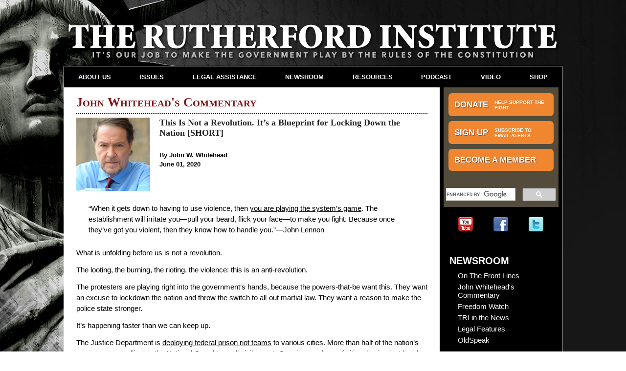

--- FILE ---
content_type: text/html; charset=UTF-8
request_url: https://www.rutherford.org/publications_resources/john_whiteheads_commentary/this_is_not_a_revolution._its_a_blueprint_for_locking_down_the_nation_short
body_size: 7767
content:
<!doctype html>
<html lang="en">
<head>
    <meta charset="utf-8">
    <meta http-equiv="X-UA-Compatible" content="IE=edge">
    <meta name="viewport" content="width=device-width, initial-scale=1">
    <link rel="icon" type="image/x-icon" href="/favicon.png">

    <meta name="google-site-verification" content="_G_vJ17aYVOu59zpchdUdjp0cM09YdlOxvALI476xJg" />

    <meta name="msvalidate.01" content="553450B86CED23A3ED552025E8849A33" />


    <meta property="og:url" content="https://www.rutherford.org/publications_resources/john_whiteheads_commentary/this_is_not_a_revolution._its_a_blueprint_for_locking_down_the_nation_short"/>

        

    

    
    
        
            <meta property="og:type" content="article"/>
            
                <meta property="og:title" content="This Is Not a Revolution. It’s a Blueprint for Locking Down the Nation | By John W. Whitehead [SHORT]"/>
            
            
                <meta property="og:description" content="What is unfolding before us is not a revolution. The looting, the burning, the rioting, the violence: this is an anti-revolution. The protesters are playing right into the government’s hands, because the powers-that-be want this. They want an excuse to lockdown the nation and throw the switch to all-out martial law. They want a reason to make the police state stronger. It’s happening faster than we can keep up. This is how it begins. The architects of the police state have us exactly where they want us: under their stamping boot, gasping for breath, desperate for freedom, grappling for some semblance of a future that does not resemble the totalitarian prison being erected around us."/>
            
            
                <meta property="og:image" content="https://www.rutherford.org//files_images/general/Whitehead_FB_Profile.jpg" />
            
        

    



    

    
    
        
            
            <title>The Rutherford Institute :: This Is Not a Revolution. It’s a Blueprint for Locking Down the Nation | By John W. Whitehead [SHORT] | </title>
<meta name='keywords' content='' />
<meta name='description' content='What is unfolding before us is not a revolution. The looting, the burning, the rioting, the violence: this is an anti-revolution. The protesters are playing right into the government’s hands, because the powers-that-be want this. They want an excuse to lockdown the nation and throw the switch to all-out martial law. They want a reason to make the police state stronger. It’s happening faster than we can keep up. This is how it begins. The architects of the police state have us exactly where they want us: under their stamping boot, gasping for breath, desperate for freedom, grappling for some semblance of a future that does not resemble the totalitarian prison being erected around us.' />

        

    


    
    <!--  -->
    

    <link href="/assets/css/all2.min.css" rel="stylesheet" media="all">

    <link rel="alternate" type="application/rss+xml" title="RSS Feed" href="https://www.rutherford.org/rss/content" />

    <!--  -->
    
    
    <!--  -->
    

</head>
<body id="publications_resources" class=" this_is_not_a_revolution._its_a_blueprint_for_locking_down_the_nation_short "><!--  -->

    <div class="skipNavigation" aria-label="skip to content menu" id="pageTop"><a href="#mainContent">Skip to main content</a></div>

    <div id="pageOuterWrapper">

        <input id="menuPanelTrigger" type="checkbox" aria-labelledby="closeMobileMenu mobileMenuToggle">

        <div id="pageInnerWrapper">

            <main id="mainContent">
                <!--  -->
                
                









<section class="pageSectionConstrained">
    <div class="pageSectionContent">

        <div class="pageSectionPrimary">
            

        

            
            
                <h1 class="pageTitle">John Whitehead's Commentary</h1>
            
            
                <div class="mediaObject">
                    <div class="mediaObjectPrimary">
                        <h2 class="articleTitle">This Is Not a Revolution. It’s a Blueprint for Locking Down the Nation [SHORT]</h2>
                        <!-- Begin: ShareThis -->
                       
                       	<div class="share">
                            <span class='st_facebook_hcount' displayText='Facebook'></span>
                            <span class='st_twitter_hcount' displayText='Tweet'></span>
                            <span class='st_email_hcount' displayText='Email'></span>
                        </div>
                        <!-- End: ShareThis -->
                        
                        <div class="byline">
                            <div>By John W. Whitehead</div>
                            <div>June 01, 2020</div>
                        </div>
                    </div>
                    <div class="mediaObjectAsideLeft commentaryHeadshot">
                        <figure>
                            <img src="/files_images/general/Commentary_JohnWhitehead_150x150.jpg" alt="John Whitehead">
                        </figure>
                    </div>
                </div>
        
                <div><blockquote>
<p>&ldquo;When it gets down to having to use violence, then&nbsp;<a href="https://youtu.be/_oJ9w0x_dzo">you are playing the system&rsquo;s game</a>. The establishment will irritate you&mdash;pull your beard, flick your face&mdash;to make you fight. Because once they&rsquo;ve got you violent, then they know how to handle you.&rdquo;&mdash;John Lennon</p>
</blockquote>

<p>What is unfolding before us is not a revolution.</p>

<p>The looting, the burning, the rioting, the violence: this is an anti-revolution.</p>

<p>The protesters are playing right into the government&rsquo;s hands, because the powers-that-be want this. They want an excuse to lockdown the nation and throw the switch to all-out martial law. They want a reason to make the police state stronger.</p>

<p>It&rsquo;s happening faster than we can keep up.</p>

<p>The Justice Department is <a href="https://www.usatoday.com/story/news/politics/2020/06/01/george-floyd-protests-ag-barr-deploying-riot-teams-dc-miami/5308052002/">deploying federal prison riot teams</a> to various cities. More than half of the nation&rsquo;s governors are <a href="https://www.washingtonpost.com/nation/2020/06/01/george-floyd-protests-live-updates/">calling on the National Guard</a> to quell civil unrest. Growing numbers of cities, having just barely emerged from a coronavirus lockdown, are once again being locked down, this time in response to the growing upheaval.</p>

<p>This is how it begins.</p>

<p>The architects of the police state have us exactly where they want us: under their stamping boot, gasping for breath, desperate for freedom, grappling for some semblance of a future that does not resemble the totalitarian prison being erected around us.</p>

<p>This way lies certain tyranny.</p>

<p>For just one fleeting moment, &ldquo;we the people&rdquo; seemed united in our outrage over this <a href="https://news.yahoo.com/warning-graphic-content-restrained-man-165106938.html">latest killing</a> of an unarmed man by a cop hyped up on his own authority and the power of his uniform.</p>

<p>That unity didn&rsquo;t last</p>

<p>Indeed, it didn&rsquo;t take long&mdash;no surprise there&mdash;for us to quickly become divided again, polarized by the misguided fury and senseless violence of mobs taking to the streets, reeking of madness and mayhem.</p>

<p>Deliberately or not, the rioters have directed our attention away from the government&rsquo;s crimes and onto their own.</p>

<p>This is a distraction.</p>

<p>Don&rsquo;t allow yourself to be so distracted.</p>

<p>Let&rsquo;s not lose sight of what started all of this in the first place: the U.S. government.</p>

<p>More than terrorism, more than domestic extremism, more than gun violence and organized crime, the systemic violence being perpetrated by agents of the government constitutes a greater menace to the life, liberty and property of its citizens than any of the so-called dangers from which the government claims to protect us.</p>

<p>Case in point: George Floyd died at the hands of the American police state.</p>

<p>The <a href="https://news.yahoo.com/warning-graphic-content-restrained-man-165106938.html">callous, cold-blooded murder of the unarmed, 46-year-old black man by police</a> is nothing new: for 8 minutes and 46 seconds, police <em>knelt</em> on Floyd&rsquo;s neck while the man pleaded for his life, struggled to breathe, cried out for his dead mother, and finally passed out and died</p>

<p>Floyd is yet another victim of a broken system of policing that has placed &ldquo;we the people&rdquo; at the mercy of militarized cops who have almost absolute discretion to decide who is a threat, what constitutes resistance, and how harshly they can deal with the citizens they were appointed to &ldquo;serve and protect.&rdquo;</p>

<p>Daily, Americans are being shot, stripped, searched, choked, beaten and tasered by police for little more than daring to frown, smile, question, challenge an order or just exist.</p>

<p>I&rsquo;m talking about the growing numbers of unarmed people are who being shot and killed for just standing a certain way, or moving a certain way, or holding something&mdash;anything&mdash;that police could misinterpret to be a gun, or igniting some trigger-centric fear in a police officer&rsquo;s mind that has nothing to do with an actual threat to their safety.</p>

<p><a href="https://www.washingtonpost.com/news/morning-mix/wp/2016/09/28/police-shoot-black-man-in-san-diego-suburb-sparking-protests-circumstances-remain-unclear/">Killed by police for standing</a> in a &ldquo;shooting stance.&rdquo; Killed for <a href="http://lasvegassun.com/news/2015/dec/31/metro-police-investigating-officer-involved-shooti/">holding a cell phone</a>. Killed for <a href="http://www.nytimes.com/2015/12/27/us/chicago-police-fatally-shoot-2-raising-new-questions-for-a-force-under-scrutiny.html">holding a baseball bat</a>. Killed for <a href="http://www.nytimes.com/2015/12/27/us/chicago-police-fatally-shoot-2-raising-new-questions-for-a-force-under-scrutiny.html">opening the front door</a>. Killed for <a href="http://www.theatlantic.com/national/archive/2015/11/the-death-of-jeremy-mardis-and-trustworthy-police/415437/">being a child in a car pursued by police</a>. Killed for approaching police while <a href="http://www.nydailynews.com/news/crime/alabama-man-rushed-officer-spoon-fatally-shot-article-1.2336281">holding a metal spoon</a>. Killed for <a href="http://patch.com/georgia/cartersville/new-details-released-bartow-officer-involved-shooting-0">running in an aggressive manner</a> while holding a tree branch. Killed for <a href="http://www.cbs46.com/story/28301956/naked-man-shot-by-police-officer-at-dekalb-county-apartments">crawling around naked</a>. Killed for <a href="https://www.washingtonpost.com/local/crime/man-injured-in-police-involved-shooting-in-baltimore-suburb/2015/06/25/84be9f36-1b26-11e5-ab92-c75ae6ab94b5_story.html">hunching over in a defensive posture</a>. Killed because a <a href="http://www.cnn.com/2015/04/12/us/tulsa-police-shooting-video/">police officer accidentally fired his gun</a> instead of his taser. Killed for <a href="http://www.latimes.com/local/lanow/la-me-ln-sheriff-shooting-20160809-snap-story.html">wearing dark pants and a basketball jersey</a>. Killed for <a href="http://minnesota.cbslocal.com/2016/07/06/police-officer-involved-shooting-in-falcon-heights/">reaching for his license and registration</a> during a traffic stop. Killed for <a href="http://www.nytimes.com/2016/08/25/us/nc-trooper-being-investigated-for-shooting-of-deaf-man.html">driving while deaf</a>. Killed <a href="http://www.latimes.com/local/lanow/la-me-ln-castic-deputy-shooting-20160803-snap-story.html">for being homeless</a>. Killed for <a href="http://www.chicagotribune.com/news/columnists/kass/ct-john-wrana-textbook-police-force-case-kass-0111-20150111-column.html">brandishing a shoehorn</a>. Killed for <a href="http://www.laprogressive.com/police-shoot-unarmed-black-man/">peeing outdoors</a>. Killed for <a href="http://abc7.com/news/tulsa-police-shoot-kill-unarmed-black-man-doj-investigating/1517880/">having his car break down</a> on the road. Killed for <a href="http://articles.latimes.com/2013/apr/04/local/la-me-ln-water-nozzle-shooting-20130404">holding a garden hose</a>.</p>

<p>As these incidents make clear, the only truly compliant, submissive and obedient citizen in a police state is a dead one.</p>

<p>Sad, isn&rsquo;t it, how quickly we have gone from a nation of laws&mdash;where the least among us had just as much right to be treated with dignity and respect as the next person (in principle, at least)&mdash;to a nation of law enforcers (revenue collectors with weapons) who treat us all like suspects and criminals?</p>

<p>This is not how you keep the peace.</p>

<p>This is not justice. This is not even law and order.</p>

<p>This is certainly not freedom. This is the illusion of freedom.</p>

<p>Unfortunately, we are now being ruled by a government of psychopaths who communicate using a language of force and oppression.</p>

<p>The facts speak for themselves.</p>

<p>Whatever else it may be&mdash;a danger, a menace, a threat&mdash;the U.S. government is certainly not looking out for our best interests, nor is it in any way a friend to freedom.</p>

<p>For too long, the American people have obeyed the government&rsquo;s dictates, no matter now extreme. We have paid its taxes, penalties and fines, no matter how outrageous. We have tolerated its indignities, insults and abuses, no matter how egregious. We have turned a blind eye to its indiscretions and incompetence, no matter how imprudent. We have held our silence in the face of its lawlessness, licentiousness and corruption, no matter how illicit.</p>

<p>We have suffered.</p>

<p>How long we will continue to suffer depends on how much we&rsquo;re willing to give up for the sake of freedom.</p>

<p>We can no longer maintain the illusion of freedom.</p>

<p>As I make clear in my book&nbsp;<a href="http://www.amazon.com/Battlefield-America-War-American-People/dp/1590793099/"><em>Battlefield America: The War on the American People</em></a>, we are at our most vulnerable right now.</p>

<p>WC: 1028</p></div>
        
                
        
                <div id="RelatedInfoBox" style="border-top:1px solid #000000;border-bottom:1px solid #000000;">
    <h5>ABOUT JOHN W. WHITEHEAD</h5>
    <p>
        Constitutional attorney and author John W. Whitehead is founder and president of <a href="https://www.rutherford.org">The Rutherford Institute</a>. His most recent books are 
        the best-selling <a href="https://www.amazon.com/Battlefield-America-War-American-People/dp/1590795229" target="_blank">Battlefield America: The War on the American People</a>, the award-winning <a href="https://www.amazon.com/Government-Wolves-Emerging-American-Police/dp/1590794664" target="_blank">A Government of Wolves: The Emerging American 
        Police State</a>, and a debut dystopian fiction novel, <a href="https://www.amazon.com/Erik-Blair-Diaries-Battlefield-Dead/dp/1954968027" target="_blank">The Erik Blair Diaries</a>. Whitehead can be contacted at <a href="mailto:staff@rutherford.org">staff@rutherford.org</a>. 
        Nisha Whitehead is the Executive Director of The Rutherford Institute. Information about The Rutherford Institute is available at <a href="https://www.rutherford.org">www.rutherford.org</a>.
    </p>
    <h5>Publication Guidelines / Reprint Permission</h5>
    <p>
        John W. Whitehead’s weekly commentaries are available for publication to newspapers and web publications at no charge. Please
        contact <a href="mailto:staff@rutherford.org?subject=Commentary%20Reprint%20Permission">staff@rutherford.org</a> to obtain reprint permission.
    </p>
</div>
<p>&nbsp;</p>
                <p align="center"><a href="https://rutherford.kindful.com/?campaign=316112"><img src="https://www.rutherford.org/files_images/general/DonateNowPR.jpg" /></a></p>
        
                <p align="center">
                    <span class='st_facebook_hcount' displayText='Facebook'></span>
                    <span class='st_twitter_hcount' displayText='Tweet'></span>
                    <span class='st_email_hcount' displayText='Email'></span>
                </p>
                
                <p align="center">
                    <a href="https://rutherford.kindful.com/?campaign=316112">
                        <img src="/files_images/general/SupportTheFIghtDonatePublications.gif" alt="Donate">
                    </a>
                </p>

            

        
            

        </div>
        
        
        
        
            <aside class="pageSectionRight">
                
    <div class="calloutWrapper">
    <div class="brownWrapper">
        <div class="calloutButtons">
            <a href="https://rutherford.kindful.com/?campaign=316112" class="orangeButton"><span>Donate</span><span>Help Support the Fight</span></a>
            <a href="/signup" class="orangeButton"><span>Sign Up</span><span>Subscribe to Email Alerts</span></a>
            <a href="https://rutherford.kindful.com/?campaign=329363" class="orangeButton"><span>Become a Member</span></a>
        </div>
        <div class="search">
	
		<script async src="https://cse.google.com/cse.js?cx=008835970561275807059:ltovze-qsi4"></script>
<div class="gcse-searchbox-only"  data-resultsUrl="/search/results"></div>

        </div>
    </div>
    <div class="calloutSocial">
        <a href="https://www.youtube.com/user/RutherfordInstitute" rel="external"><img src="/files_images/base/youtube.png" alt="youtube" /></a>
        <a href="https://www.facebook.com/pages/The-Rutherford-Institute/50714237985?ref=ts" rel="external"><img src="/files_images/base/facebook.png" alt="facebook" /></a>
        <a href="https://twitter.com/Rutherford_Inst" rel="external"><img src="/files_images/base/twitter.png" alt="twitter" /></a>
    </div>
</div>

        <div class="sidebarSection">
            <h2>Newsroom</h2>
            <ul class="secondaryNavMenu">
                <li class="first"><a href="/publications_resources/on_the_front_lines">On The Front Lines</a></li>
<li><a href="/publications_resources/john_whiteheads_commentary">John Whitehead's Commentary</a></li>
<li><a href="/publications_resources/freedom_watch">Freedom Watch</a></li>
<li><a href="/publications_resources/tri_in_the_news">TRI in the News</a></li>
<li><a href="/publications_resources/legal_features">Legal Features</a></li>
<li class="last"><a href="/publications_resources/oldspeak">OldSpeak</a></li>

            </ul>
        </div>
    <div class="sidebarSection sidebarAds">
    
        
            <div class="sidebarAd">
                <a href="http://a.co/d6dpfXP">
                    <img src="/images/cache/files_images/general/BATTLEFIELD_242x200-242x200.jpg"
                        srcset="/images/cache/files_images/general/BATTLEFIELD_242x200-242x200.jpg 800w, 
                                /images/cache/files_images/general/BATTLEFIELD_242x200-242x200.jpg 400w"
                        sizes="100vw"
                        alt="Battlefield America" />
                </a>
            </div>
        
    
        
            <div class="sidebarAd">
                <a href="http://www.amazon.com/gp/product/1590799755/ref=as_li_qf_sp_asin_il_tl?ie=UTF8&camp=1789&creative=9325&creativeASIN=1590799755&l">
                    <img src="/images/cache/files_images/general/AGOW_SMALL-242x200.gif"
                        srcset="/images/cache/files_images/general/AGOW_SMALL-242x200.gif 800w, 
                                /images/cache/files_images/general/AGOW_SMALL-242x200.gif 400w"
                        sizes="100vw"
                        alt="A Government of Wolves" />
                </a>
            </div>
        
    
</div>


            </aside>
        
        
    </div>
</section>

            </main>

            <header class="banner">

                <section>
                    <div class="bannerContents constrainedContent">
                        <a href="/">
                            <img src="/assets/graphics/rutherford-logo.svg" alt="The Rutherford Institute" class="logo desktopLogo">
                            <img src="/assets/graphics/rutherford-logo-mobile.svg" alt="The Rutherford Institute" class="logo mobileLogo">
                        </a>
                    </div>
                </section>
                
                <section class="constrainedContent">
                    <nav id="desktopNavigation">
                        <ul class="desktopMainMenu clearFix">
                            <li class="first"><a href="/about">About Us</a></li>
<li><a href="/issues">Issues</a></li>
<li><a href="/legal_assistance">Legal Assistance</a></li>
<li><a href="/publications_resources">Newsroom</a></li>
<li><a href="/resources">Resources</a></li>
<li class="last"><a href="/podcast">Podcast</a></li>

                            <li><a href="/multimedia/on_target">Video</a></li>
                            <li><a href="http://rutherford.shop.etransfer.com">Shop</a></li>
                        </ul>
                    </nav>
                </section>
                

                <label class="menuToggle" id="mobileMenuToggle" for="menuPanelTrigger" aria-label="Mobile Menu Toggle">
                    <span class="bar">Open Mobile Menu</span>
                </label>

                <div id="mobileMenuBox">
                    <div id="mobileMenuBoxLeft"><label id="closeMobileMenu" for="menuPanelTrigger" aria-label="Close Mobile Menu">Close Mobile Menu</label></div>
                    <div id="mobileMenuBoxRight">
                        <nav id="mobileNavigation">
                            <ul class="mobileMainMenu clearFix">
                                <li><a href="https://rutherford.kindful.com/?campaign=316112" class="orangeMobileLink">Donate</a></li>
                                <li><a href="/signup" class="orangeMobileLink">Sign Up</a></li>
                                <li><a href="https://rutherford.kindful.com/?campaign=329363" class="orangeMobileLink">Become a Member</a></li>
                                <li class="first"><a href="/about">About Us</a></li>
<li><a href="/issues">Issues</a></li>
<li><a href="/legal_assistance">Legal Assistance</a></li>
<li><a href="/publications_resources">Newsroom</a></li>
<li><a href="/resources">Resources</a></li>
<li class="last"><a href="/podcast">Podcast</a></li>

                                <li><a href="/multimedia/on_target">Video</a></li>
                                <li><a href="https://rutherford.shop.etransfer.com">Shop</a></li>
                            </ul>
                            <div class="mobileSearch">
<script async src="https://cse.google.com/cse.js?cx=008835970561275807059:ltovze-qsi4"></script>
<div class="gcse-search"></div> 
                               
                            </div>
                            <div class="calloutSocial">
                                <a href="https://www.youtube.com/user/RutherfordInstitute" rel="external"><img src="/files_images/base/youtube.png" alt="youtube" /></a>
                                <a href="https://www.facebook.com/pages/The-Rutherford-Institute/50714237985?ref=ts" rel="external"><img src="/files_images/base/facebook.png" alt="facebook" /></a>
                                <a href="https://twitter.com/Rutherford_Inst" rel="external"><img src="/files_images/base/twitter.png" alt="twitter" /></a>
                            </div>
                        </nav>
                    </div>
                </div>

            </header>

            <footer class="contentInfo">
                <div class="footerContents constrainedContent">
                    <ul class="footerMenu clearFix">
                        <li class="first"><a href="/contact">Contact</a></li>
<li><a href="/internships">Internships</a></li>
<li class="last"><a href="/privacy_policy">Donor Privacy Policy</a></li>

                        <li><a href="/multimedia/on_target">Video</a></li>
                        <li><a href="https://rutherford.shop.etransfer.com">Shop</a></li>
                    </ul>
                    <div class="footerInfo">
                        <div>
                            <script type="text/javascript" src="https://sealserver.trustwave.com/seal.js?code=w6oj3BWieVRIkhj5amfZ1ViTZidWgo"></script>
                        </div>
                        <div>
                            <span>Copyright 2026 &copy; The Rutherford Institute</span> <span>&bull; Post Office Box 7482</span> <span>&bull; Charlottesville, VA 22906-7482</span> <span>&bull; <a href="tel:4349783888">(434) 978-3888</a></span><br>
                            The Rutherford Institute is a registered 501(c)(3) organization. All donations are fully deductible as a charitable contribution.
                        </div>
                    </div>
                </div>
            </footer>

        </div><!-- end #pageInnerWrapper -->
    </div><!-- end #pageOuterWrapper -->
    
    <!-- for modals, etc -->
    <div class="pageOverlay"></div>

    <!-- JQUERY -->
    <script src="/assets/js/jquery-3.3.1.min.js"></script>
    
    <!--[if IE 9]>
    <script src="/assets/js/ie.js"></script>
    <![endif]-->

    <!-- RESPONSIVE ELEMENTS -->
    <script src="/assets/js/ResizeSensor.js"></script>
    <script src="/assets/js/ElementQueries.js"></script>


    <!-- MAIN SITE JS -->
    <script src="/assets/js/all.min.js"></script>

    <!--  -->
        
    <!-- Google tag (gtag.js) -->
<script async src="https://www.googletagmanager.com/gtag/js?id=G-4WSMZE71NL"></script>
<script>
  window.dataLayer = window.dataLayer || [];
  function gtag(){dataLayer.push(arguments);}
  gtag('js', new Date());

  gtag('config', 'G-4WSMZE71NL');
</script>

    <!-- SHARE THIS -->
    
    <script type="text/javascript">var switchTo5x=true;</script>
<script type="text/javascript" src="https://ws.sharethis.com/button/buttons.js"></script>
<script type="text/javascript">stLight.options({publisher: "d197d4dc-5569-455c-9e0c-7a389f07685e", doNotHash: true, doNotCopy: true, hashAddressBar: false});</script>

	
    <!--  -->
    

</body>
</html>


--- FILE ---
content_type: text/css
request_url: https://www.rutherford.org/assets/css/all2.min.css
body_size: 8164
content:
.desktopSearchForm{display:none}.heightPercentageOfWidth{position:relative}.heightPercentageOfWidth figure{bottom:0;left:0;position:absolute;right:0;top:0}.heightPercentageOfWidth:after{clear:both;content:"";display:table}.heightPercentageOfWidth:before{content:"";display:block;float:left;min-width:100%;padding-top:100%;width:100%}.maxHeightPercentageEighty .heightPercentageOfWidth:before{padding-top:80%}.maxHeightPercentageFifty .heightPercentageOfWidth:before{padding-top:50%}.maxHeightPercentageSeventy .heightPercentageOfWidth:before{padding-top:70%}.maxHeightPercentageSixty .heightPercentageOfWidth:before{padding-top:60%}@media only screen and (min-width:800px){.desktopSearchForm{display:block}}
.skipNavigation{height:1px;left:-10000px;overflow:hidden;position:absolute;text-align:left;width:1px}.skipNavigation:active,.skipNavigation:focus{height:auto;left:0;overflow:visible;position:static;text-decoration:underline;width:auto}.desktopMainMenu{-js-display:flex;display:-webkit-box;display:-webkit-flex;display:-ms-flexbox;display:flex;-webkit-box-orient:horizontal;-webkit-box-direction:normal;-webkit-flex-direction:row;-ms-flex-direction:row;flex-direction:row;-webkit-flex-wrap:wrap;-ms-flex-wrap:wrap;flex-wrap:wrap;font-family:Arial,Helvetica Neue,Helvetica,sans-serif;-webkit-box-pack:start;-webkit-justify-content:flex-start;-ms-flex-pack:start;justify-content:flex-start;list-style:none;margin:0;padding:0;position:relative;width:100%}.desktopMainMenu>li{-webkit-box-flex:1;-webkit-flex:1 1 auto;-ms-flex:1 1 auto;flex:1 1 auto;position:relative;width:auto}.desktopMainMenu>li>a{padding:1.5rem 0;text-align:center;white-space:nowrap;font-weight:700}.desktopMainMenu>li.here>a,.desktopMainMenu>li.parent-here>a,.desktopMainMenu>li:hover>a{color:#f18631}.desktopMainMenu>li:hover ul{display:block}.desktopMainMenu a{border:none;color:#fff;display:inline-block;font-size:1.3rem;line-height:1;text-decoration:none;text-transform:uppercase;width:100%}.desktopMainMenu ul{background-color:#fff;border:1px solid #e9eae5;display:none;left:1px;list-style:none;margin:0;max-width:350px;min-width:250px;padding:1.5rem;position:absolute}.desktopMainMenu ul li a{border:none;padding:1rem}.desktopMainMenu ul li:hover{background-color:#e9e9e1}.desktopMainMenu:after{clear:both}.desktopMainMenu:after,.desktopMainMenu:before{content:"";display:table}.menuToggle{background:#fff;border:1px solid #333;border-radius:2px;cursor:pointer;display:block;height:40px;position:fixed;right:20px;top:5px;-webkit-transition:all .3s;transition:all .3s;width:40px;z-index:1001}.menuToggle .bar{margin:calc(50% - 1px) auto 0;position:relative;text-indent:-9999px;-webkit-transition:background .3s ease-in-out;transition:background .3s ease-in-out;width:24px}.menuToggle .bar,.menuToggle .bar:after{background:#333;display:block;height:3px}.menuToggle .bar:after{bottom:-8px;-webkit-transform-origin:left bottom;-ms-transform-origin:left bottom;transform-origin:left bottom}.menuToggle .bar:after,.menuToggle .bar:before{content:"";left:0;position:absolute;-webkit-transition:all .3s;transition:all .3s;width:100%}.menuToggle .bar:before{background:#333;display:block;height:3px;top:-8px;-webkit-transform-origin:left top;-ms-transform-origin:left top;transform-origin:left top}.mobileMainMenu{font-family:Arial,Helvetica Neue,Helvetica,sans-serif;list-style:none;margin:0 0 1rem;padding:0;position:relative;text-align:left;width:100%}.mobileMainMenu:after{clear:both}.mobileMainMenu:after,.mobileMainMenu:before{content:"";display:table}.mobileMainMenu li{color:#fff;cursor:pointer;display:block;padding:0;position:relative;width:100%;border-bottom:1px solid #fff}.mobileMainMenu li:last-child{border-bottom:none}.mobileMainMenu ul li{border-bottom:1px solid hsla(0,0%,100%,.6)}.mobileMainMenu ul li:last-child{border-bottom:none}.mobileMainMenu ul ul li{border-bottom:1px solid hsla(0,0%,100%,.8)}.mobileMainMenu ul ul li:last-child{border-bottom:none}.mobileMainMenu a{color:#fff;background-color:#232323;cursor:pointer;display:block;font-family:Arial,Helvetica Neue,Helvetica,sans-serif;font-size:1.3rem;line-height:1.4;min-height:30px;padding:1rem 1.5rem;position:relative;text-align:left;text-decoration:none}.mobileMainMenu a:active,.mobileMainMenu a:focus,.mobileMainMenu a:hover{background-color:#363636;color:#fff}.mobileMainMenu ul a{background-color:#535353;padding-left:25px}.mobileMainMenu ul ul a{background-color:#696969;padding-left:35px}.mobileMainMenu li.hasChild>a{padding-right:50px}.mobileMainMenu .openSubMenu{background-color:#727272;bottom:0;color:#fff;cursor:pointer;display:block;line-height:10px;position:absolute;right:0;text-align:center;top:0;width:36px;z-index:99999}.mobileMainMenu .openSubMenu.subMenuOpen:after{content:"\25B2"}.mobileMainMenu .openSubMenu:hover{background-color:#7a7a7a}.mobileMainMenu .openSubMenu:after{content:"\25BC";display:block;font-size:75%;left:calc(50% - 6px);margin:auto;position:absolute;top:calc(50% - 4px)}.mobileMainMenu ul{display:none;left:0;list-style:none;margin:0;padding:0}#closeMobileMenu{cursor:pointer;display:block;height:100%;position:relative;text-indent:-9999px;width:100%}#desktopNavigation,#menuPanelTrigger{display:none}#menuPanelTrigger:checked~#pageInnerWrapper{height:100%;overflow:hidden}#menuPanelTrigger:checked~#pageInnerWrapper .menuToggle{right:275px;border-radius:50%}#menuPanelTrigger:checked~#pageInnerWrapper .menuToggle .bar{background:rgba(0,0,0,0);height:2px}#menuPanelTrigger:checked~#pageInnerWrapper .menuToggle .bar:after{bottom:-11px;height:2px;left:2px;-webkit-transform:rotate(-45deg);-ms-transform:rotate(-45deg);transform:rotate(-45deg);width:31px}#menuPanelTrigger:checked~#pageInnerWrapper .menuToggle .bar:before{height:2px;left:2px;top:-11px;-webkit-transform:rotate(45deg);-ms-transform:rotate(45deg);transform:rotate(45deg);width:31px}#menuPanelTrigger:checked~#pageInnerWrapper header #mobileMenuBox{right:0}#mobileMenuBox{-webkit-box-align:stretch;-webkit-align-items:stretch;-ms-flex-align:stretch;align-items:stretch;bottom:0;-js-display:flex;display:-webkit-box;display:-webkit-flex;display:-ms-flexbox;display:flex;-webkit-box-orient:horizontal;-webkit-box-direction:normal;-webkit-flex-flow:row nowrap;-ms-flex-flow:row nowrap;flex-flow:row nowrap;position:fixed;right:-100%;top:0;-webkit-transition:all .3s;transition:all .3s;width:100%;z-index:999}#mobileMenuBox #mobileMenuBoxLeft{background-color:rgba(0,0,0,.65);color:#fff;position:relative;width:calc(100% - 270px)}#mobileMenuBox #mobileMenuBoxRight{background-color:#111;color:#fff;-webkit-box-flex:0;-webkit-flex:0 1 auto;-ms-flex:0 1 auto;flex:0 1 auto;overflow-y:scroll;padding:1.5rem 1rem 4.5rem;position:relative;-webkit-overflow-scrolling:touch;width:270px}@media only screen and (min-width:850px){#mobileMenuBox,.menuToggle{display:none}#desktopNavigation{display:block}}
header.banner{-webkit-box-flex:0;-webkit-flex:none;-ms-flex:none;flex:none;z-index:2;-webkit-box-ordinal-group:2;-webkit-order:1;-ms-flex-order:1;order:1}header.banner,main{position:relative;width:100%}main{-webkit-box-flex:1;-webkit-flex:1 1 auto;-ms-flex:1 1 auto;flex:1 1 auto;z-index:1;-webkit-box-ordinal-group:3;-webkit-order:2;-ms-flex-order:2;order:2}footer.contentInfo{-webkit-box-flex:0;-webkit-flex:none;-ms-flex:none;flex:none;position:relative;width:100%;-webkit-box-ordinal-group:4;-webkit-order:3;-ms-flex-order:3;order:3}.constrainedContent,.pageSectionConstrained>div{margin:0 auto;max-width:1020px;padding:0;position:relative;width:100%}.pageSectionContent{position:relative;width:100%;max-width:100%}.pageSectionPrimary{-webkit-box-ordinal-group:2;-webkit-order:1;-ms-flex-order:1;order:1;width:100%;max-width:100%}.pageSectionLeft{-webkit-box-ordinal-group:3;-webkit-order:2;-ms-flex-order:2;order:2;width:100%;max-width:100%}.pageSectionRight{-webkit-box-ordinal-group:4;-webkit-order:3;-ms-flex-order:3;order:3;width:100%;max-width:100%}#pageInnerWrapper{-webkit-box-flex:1;-webkit-flex:1 1 auto;-ms-flex:1 1 auto;flex:1 1 auto;-webkit-box-orient:vertical;-webkit-flex-direction:column;-ms-flex-direction:column;flex-direction:column;flex-wrap:wrap;-webkit-box-pack:justify;-webkit-justify-content:space-between;-ms-flex-pack:justify;justify-content:space-between}#pageInnerWrapper,#pageOuterWrapper{-js-display:flex;display:-webkit-box;display:-webkit-flex;display:-ms-flexbox;display:flex;-webkit-box-direction:normal;-webkit-flex-wrap:wrap;-ms-flex-wrap:wrap;width:100%}#pageOuterWrapper{-webkit-box-orient:horizontal;-webkit-flex-direction:row;-ms-flex-direction:row;flex-direction:row;flex-wrap:wrap;min-height:100vh;position:relative}@media only screen and (min-width:800px){.pageSectionContent{-js-display:flex;display:-webkit-box;display:-webkit-flex;display:-ms-flexbox;display:flex;-webkit-box-orient:horizontal;-webkit-box-direction:normal;-webkit-flex-flow:row;-ms-flex-flow:row;flex-flow:row;-webkit-flex-wrap:nowrap;-ms-flex-wrap:nowrap;flex-wrap:nowrap}.pageSectionPrimary{-webkit-box-flex:1;-webkit-flex:1 1 auto;-ms-flex:1 1 auto;flex:1 1 auto;-webkit-box-ordinal-group:3;-webkit-order:2;-ms-flex-order:2;order:2;padding:0}.pageSectionPrimary~.pageSectionLeft{padding-right:0}.pageSectionPrimary~.pageSectionRight{padding-left:0}.pageSectionLeft{-webkit-box-ordinal-group:2;-webkit-order:1;-ms-flex-order:1;order:1}.pageSectionLeft,.pageSectionRight{-webkit-box-flex:0;-webkit-flex:0 0 45%;-ms-flex:0 0 45%;flex:0 0 45%;min-width:18rem;max-width:25rem;padding:0 0 3rem}.pageSectionRight{-webkit-box-ordinal-group:4;-webkit-order:3;-ms-flex-order:3;order:3}}
@media print{*{background:rgba(0,0,0,0)!important;-webkit-box-shadow:none!important;box-shadow:none!important;text-shadow:none!important}body{font-size:1.4rem}#pageInnerWrapper,#pageOuterWrapper,body,html{overflow:visible!important}h1{font-size:3rem}h2{font-size:2.5rem}h2,h3,h4{page-break-after:avoid!important}h3{font-size:1.8rem}h4,h5,h6{font-size:1.5rem}img{max-width:100%!important}h2,h3,h4,p{orphans:3;widows:3}blockquote,pre{border:1px solid #999;-webkit-column-break-inside:avoid!important;-moz-column-break-inside:avoid!important;break-inside:avoid!important}thead{display:table-header-group}img,tr{-webkit-column-break-inside:avoid!important;-moz-column-break-inside:avoid!important;break-inside:avoid!important}#desktopNavigation{display:block}#mobileMenuBox,.menuToggle{display:none}}@page{margin:.5cm}
*,:after,:before{-webkit-box-sizing:border-box;box-sizing:border-box;margin:0;outline:none;padding:0;zoom:1}::-webkit-input-placeholder{color:#c5c5c3}::-moz-placeholder{color:#c5c5c3}:-ms-input-placeholder{color:#c5c5c3}::-ms-input-placeholder{color:#c5c5c3}::placeholder{color:#c5c5c3}:root{background:#fff;font-family:Arial,Helvetica Neue,Helvetica,sans-serif;-webkit-font-kerning:normal;font-kerning:normal;font-size:62.5%;font-synthesis:none;-webkit-font-variant-ligatures:normal;font-variant-ligatures:normal;font-variant-numeric:oldstyle-nums tabular-nums;-moz-osx-font-smoothing:grayscale;-webkit-font-smoothing:antialiased}:root,a,a:active,a:focus,a:hover{color:#000}a image{border:none;outline:none}a.inheritColor,a.inheritColor:active,a.inheritColor:focus,a.inheritColor:hover{color:inherit}a.noUnderline{text-decoration:none}article,aside,details,figcaption,figure,footer,header,main,nav,section,summary{display:block}audio,canvas,video{display:inline-block}audio:not([controls]){display:none;height:0}blockquote{margin:2.5rem;padding:0}blockquote cite{display:block;font-size:80%;margin:1.5rem}body{background:#fff none;margin:0;overflow-y:scroll;padding:0;-webkit-overflow-scrolling:touch}dd{padding:1rem}fieldset{border:none;padding:0}fieldset,fieldset legend{margin:0 0 1rem;width:100%}fieldset legend{border-bottom:1px solid #000;color:#000;font-weight:700}figure{margin:0;padding:0}h1 a,h2 a,h3 a,h4 a,h5 a{text-decoration:none}h1,h2,h3,h4,h5{line-height:normal;margin:.5rem 0 .7rem;width:100%}h1:first-child,h2:first-child,h3:first-child,h4:first-child,h5:first-child{margin-top:0}hr{border:0;border-top:2px dotted #2d2d2d;height:0;margin:1.5rem 0}body,html{height:100%;overflow-x:hidden:min-height:100vh;}iframe{max-height:100%;max-width:100%}img,object{display:inline-block;height:auto;max-width:100%}object{pointer-events:none}p{margin:0 0 1.3rem}p:last-child{margin:0}sub,sup{font-size:80%}table{border:1px solid #939391;border-collapse:collapse;border-spacing:0;color:inherit;font-family:inherit;font-size:inherit;line-height:inherit;width:100%}td{vertical-align:top}td,th{border:1px solid #939391;padding:.25rem .5rem}th{text-align:center;vertical-align:bottom}ul{list-style:disc}ol ol,ul ul{margin:0 1rem;padding:0 1rem}ol,ul{margin:.5rem 1rem;padding:0 1rem 1rem;text-align:left}
body{font-size:1.4rem;line-height:1.5}h1{color:#463b25;font-family:Georgia,Times New Roman,Times,serif;font-size:2.4rem}h1 span,h2 span,h3 span{display:inline-block;float:right}h2{color:#7d1517;font-family:Georgia,Times New Roman,Times,serif;font-size:1.8rem}h3,h4{color:#463b25;font-family:Georgia,Times New Roman,Times,serif;font-size:1.6rem}h4,h5{line-height:1.5}h5{color:#463b25;font-family:Georgia,Times New Roman,Times,serif;font-size:1.6rem}@media screen and (min-width:35rem){body{font-size:calc(1.4rem + 0.1*(62.5vw - 35rem)/55)}h1{font-size:calc(2.4rem + 0.3*(62.5vw - 35rem)/55)}h2{font-size:calc(1.8rem + 0.3*(62.5vw - 35rem)/55)}h3{font-size:calc(1.6rem + 0.4*(62.5vw - 35rem)/55)}h4,h5{font-size:calc(1.6rem + 0*(62.5vw - 35rem)/55)}}@media screen and (min-width:90rem){body{font-size:1.5rem}h1{font-size:2.7rem}h2{font-size:2.1rem}h3{font-size:2rem}h4,h5{font-size:1.6rem}h5{margin-bottom:0}}
.floatLeft{float:left;margin:0 3rem 0 0}.floatRight{float:right;margin:0 0 0 3rem}.clearFix:after{clear:both}.clearFix:after,.clearFix:before{content:"";display:table}.inheritColor{color:inherit}.letterJump{-webkit-align-content:flex-start;-ms-flex-line-pack:start;align-content:flex-start;-webkit-box-align:center;-webkit-align-items:center;-ms-flex-align:center;align-items:center;background-color:#f4f4f2;-js-display:flex;display:-webkit-box;display:-webkit-flex;display:-ms-flexbox;display:flex;-webkit-box-orient:horizontal;-webkit-box-direction:normal;-webkit-flex-flow:row wrap;-ms-flex-flow:row wrap;flex-flow:row wrap;-webkit-box-pack:justify;-webkit-justify-content:space-between;-ms-flex-pack:justify;justify-content:space-between;min-height:50px;padding:1.5rem;width:auto}.letterJump a,.letterJump span{display:inline-block;-webkit-box-flex:1;-webkit-flex:1 0 auto;-ms-flex:1 0 auto;flex:1 0 auto;max-width:35px;min-width:25px;text-align:center;text-decoration:none;text-transform:uppercase}.letterJump a:hover{background-color:#000;color:#fff}.letterJump span{color:#cacac1}.missingImage{-webkit-filter:grayscale(100%);filter:grayscale(100%);margin:auto;max-width:60%;opacity:.8}
.buttonsWrapper .button+.button,.buttonsWrapper .button+.buttonSmall,.buttonsWrapper .buttonSmall+.button,.buttonsWrapper .buttonSmall+.buttonSmall{margin-top:1.5rem}.button,.button:hover,.buttonSmall,.buttonSmall:hover,input.button,input.button:hover,input.buttonSmall,input.buttonSmall:hover{-webkit-align-content:center;-ms-flex-line-pack:center;align-content:center;-webkit-box-align:center;-webkit-align-items:center;-ms-flex-align:center;align-items:center;background-color:#fff;border:1px solid #bebebc;clear:both;color:#000;cursor:pointer;-js-display:inline-flex;display:-webkit-inline-box;display:-webkit-inline-flex;display:-ms-inline-flexbox;display:inline-flex;-webkit-box-orient:horizontal;-webkit-box-direction:normal;-webkit-flex-direction:row;-ms-flex-direction:row;flex-direction:row;-webkit-flex-wrap:nowrap;-ms-flex-wrap:nowrap;flex-wrap:nowrap;font-family:Arial,Helvetica Neue,Helvetica,sans-serif;-webkit-box-pack:center;-webkit-justify-content:center;-ms-flex-pack:center;justify-content:center;line-height:normal;padding:.5rem 1.5rem;position:relative;text-align:center;text-decoration:none}.button>*,.buttonSmall>*,input.button>*,input.buttonSmall>*{-webkit-box-flex:1;-webkit-flex:1 1 auto;-ms-flex:1 1 auto;flex:1 1 auto}.button i,.buttonSmall i,input.button i,input.buttonSmall i{-webkit-box-flex:0;-webkit-flex:0 1 auto;-ms-flex:0 1 auto;flex:0 1 auto}.button:hover,input.button:hover,input.buttonSmall,input.buttonSmall:hover{background-color:#fafaf8}.buttonSmall,.buttonSmall:hover,input.buttonSmall,input.buttonSmall:hover{font-size:90%;padding:.8rem 1.3rem}@media screen and (min-width:35rem){.button,.button:hover,input.button,input.button:hover{font-size:calc(1.4rem + 0.1*(62.5vw - 35rem)/55)}}@media screen and (min-width:90rem){.button,.button:hover,input.button,input.button:hover{font-size:1.5rem}}
.cardsWrapper{-webkit-box-orient:horizontal;-webkit-flex-direction:row;-ms-flex-direction:row;flex-direction:row;-webkit-flex-wrap:wrap;-ms-flex-wrap:wrap;flex-wrap:wrap;-webkit-box-pack:justify;-webkit-justify-content:space-between;-ms-flex-pack:justify;justify-content:space-between;min-width:100%}.cardsWrapper,.cardsWrapper>*{-js-display:flex;display:-webkit-box;display:-webkit-flex;display:-ms-flexbox;display:flex;-webkit-box-direction:normal;position:relative;width:100%}.cardsWrapper>*{-webkit-box-flex:1;-webkit-flex:1 1 auto;-ms-flex:1 1 auto;flex:1 1 auto;margin:0 auto 2rem;max-width:calc(300px - 2rem);-webkit-box-orient:vertical;-webkit-flex-flow:column;-ms-flex-flow:column;flex-flow:column;-webkit-flex-wrap:nowrap;-ms-flex-wrap:nowrap;flex-wrap:nowrap;overflow:hidden}.cardsWrapper>.fillerCard.fillerCard{margin-bottom:0;padding:0;visibility:hidden}.cardsWrapper>.fillerCard *{display:none}.cardCopy{-webkit-box-flex:1;-webkit-flex:1 0 auto;-ms-flex:1 0 auto;flex:1 0 auto;position:relative}.cardFlexFooter{-webkit-box-align:center;-webkit-align-items:center;-ms-flex-align:center;align-items:center;-js-display:flex;display:-webkit-box;display:-webkit-flex;display:-ms-flexbox;display:flex;-webkit-box-orient:horizontal;-webkit-box-direction:normal;-webkit-flex-direction:row;-ms-flex-direction:row;flex-direction:row;-webkit-flex-wrap:wrap;-ms-flex-wrap:wrap;flex-wrap:wrap;-webkit-box-pack:justify;-webkit-justify-content:space-between;-ms-flex-pack:justify;justify-content:space-between}.cardFlexFooter>div{-webkit-box-flex:1;-webkit-flex:1 1 50%;-ms-flex:1 1 50%;flex:1 1 50%;width:50%}.cardFooter{-webkit-box-align:center;-webkit-align-items:center;-ms-flex-align:center;align-items:center;-js-display:flex;display:-webkit-box;display:-webkit-flex;display:-ms-flexbox;display:flex;-webkit-box-orient:horizontal;-webkit-box-direction:normal;-webkit-flex-direction:row;-ms-flex-direction:row;flex-direction:row;-webkit-flex-wrap:wrap;-ms-flex-wrap:wrap;flex-wrap:wrap;-webkit-box-pack:justify;-webkit-justify-content:space-between;-ms-flex-pack:justify;justify-content:space-between}.cardFooter>div{-webkit-box-flex:1;-webkit-flex:1 1 auto;-ms-flex:1 1 auto;flex:1 1 auto}.cardFlexFooter,.cardFooter{-webkit-box-flex:0;-webkit-flex:0 1 auto;-ms-flex:0 1 auto;flex:0 1 auto;position:relative;text-align:center;padding:.5rem 0}.cardHeader{-webkit-box-align:center;-webkit-align-items:center;-ms-flex-align:center;align-items:center;-js-display:flex;display:-webkit-box;display:-webkit-flex;display:-ms-flexbox;display:flex;-webkit-box-flex:0;-webkit-flex:0 1 auto;-ms-flex:0 1 auto;flex:0 1 auto;-webkit-box-orient:horizontal;-webkit-box-direction:normal;-webkit-flex-direction:row;-ms-flex-direction:row;flex-direction:row;-webkit-flex-wrap:wrap;-ms-flex-wrap:wrap;flex-wrap:wrap;-webkit-box-pack:justify;-webkit-justify-content:space-between;-ms-flex-pack:justify;justify-content:space-between;padding:1rem;position:relative}.cardHeader>div{-webkit-box-flex:1;-webkit-flex:1 1 auto;-ms-flex:1 1 auto;flex:1 1 auto}.cardImage{-webkit-box-flex:0;-webkit-flex:none;-ms-flex:none;flex:none;position:relative}@media only screen and (min-width:350px){.cardsWrapper{-webkit-box-pack:justify;-webkit-justify-content:space-between;-ms-flex-pack:justify;justify-content:space-between}.cardsWrapper>*{max-width:90%;width:90%}}@media only screen and (min-width:525px){.cardsWrapper>*{max-width:calc(50% - 1rem);width:calc(50% - 1rem);margin:0 0 2rem}}
figure{-webkit-align-content:center;-ms-flex-line-pack:center;align-content:center;-webkit-box-align:center;-webkit-align-items:center;-ms-flex-align:center;align-items:center;-js-display:flex;display:-webkit-box;display:-webkit-flex;display:-ms-flexbox;display:flex;-webkit-box-orient:vertical;-webkit-box-direction:normal;-webkit-flex-direction:column;-ms-flex-direction:column;flex-direction:column;-webkit-flex-wrap:nowrap;-ms-flex-wrap:nowrap;flex-wrap:nowrap;-webkit-box-pack:center;-webkit-justify-content:center;-ms-flex-pack:center;justify-content:center;overflow:hidden}figure img,figure object{display:block;-webkit-box-flex:0;-webkit-flex:0 0 auto;-ms-flex:0 0 auto;flex:0 0 auto;max-height:100%}figure.overflowImage{height:100%;position:relative}figure.overflowImage img{height:100vh;-o-object-fit:cover;object-fit:cover;position:absolute;width:100vw}.heightPercentageOfWidth figure.overflowImage{height:auto;position:absolute}
.footerMenu{list-style:none;margin:0;padding:0}.footerMenu a{display:block;font-size:1.3rem;line-height:1;padding:0 1.5rem;text-decoration:none;white-space:nowrap;text-transform:uppercase}.footerMenu li{-webkit-column-break-inside:avoid;-moz-column-break-inside:avoid;break-inside:avoid-column;float:left;page-break-inside:avoid;position:relative;text-align:center;width:100%;padding:.5rem 0}.footerMenu:after{clear:both}.footerMenu:after,.footerMenu:before{content:"";display:table}@media only screen and (min-width:700px){.footerMenu li{width:auto}.footerMenu li a{border-right:1px solid #fff}.footerMenu li:last-child a{border-right:none}}
input,optgroup,option,select,textarea{color:#333331;font-family:inherit;font-size:inherit;font-weight:inherit;line-height:inherit}input[disabled],select[disabled],textarea[disabled]{cursor:not-allowed}button,input[type=button],input[type=file]::-webkit-file-upload-button,input[type=reset],input[type=submit]{border-radius:0}input[type=checkbox],input[type=radio]{display:inline-block;margin:0 .3rem 0 0}.styledSelect,input[type=date],input[type=email],input[type=month],input[type=number],input[type=password],input[type=range],input[type=tel],input[type=text],input[type=url],textarea{border:1px solid #b3b3b1;border-radius:0;display:inline-block;padding:.5rem 1rem;width:100%}select{border:1px solid #b3b3b1;border-radius:0;margin-bottom:.5rem}.styledSelect{background-color:#fff;padding:0;position:relative}.styledSelect select{-webkit-appearance:none;-moz-appearance:none;appearance:none;background-color:rgba(0,0,0,0);border:0;border-radius:0;margin-bottom:0;min-width:100%;padding:.5rem 24px .5rem 1rem}.styledSelect select option{background-color:#fefefe}.styledSelect:after{background-color:#b3b3b1;color:#fff;content:"\f078";display:block;font-family:FontAwesome,sans-serif;height:100%;padding-top:5px;pointer-events:none;position:absolute;right:0;text-align:center;top:0;width:24px;z-index:0}.checkRadio label{margin-left:2rem;cursor:pointer}.checkRadio label:first-of-type{margin-left:0}.formRowFull,.formRowSplit{position:relative;width:100%;margin-bottom:1rem}.formRowSplit{-js-display:flex;display:-webkit-box;display:-webkit-flex;display:-ms-flexbox;display:flex;-webkit-box-orient:vertical;-webkit-box-direction:normal;-webkit-flex-direction:column;-ms-flex-direction:column;flex-direction:column;-webkit-flex-wrap:nowrap;-ms-flex-wrap:nowrap;flex-wrap:nowrap}.formRowFull>*,.formRowSplit>*{margin-bottom:.5rem;width:100%}.formRowSplit>*{-webkit-box-flex:1;-webkit-flex:1 1 auto;-ms-flex:1 1 auto;flex:1 1 auto}.simpleSearchForm{background:#fff;border:1px solid #b3b3b1;border-radius:0;display:block;height:34px;margin:0;overflow:hidden;padding:0;position:relative;width:100%}.simpleSearchForm button{background:#f7f7f7;border:none;border-left:1px solid #b3b3b1;color:#5d5d5b;cursor:pointer;font:inherit;font-size:80%;height:34px;line-height:1;margin:0;position:absolute;right:0;text-align:center;text-indent:-9999px;top:0;width:34px}.simpleSearchForm button:hover{background:#888886;color:#fff}.simpleSearchForm button:after{border-color:rgba(0,0,0,0) #b3b3b1;border-style:solid;border-width:5px 0 5px 9px;content:"";display:block;height:0;left:13px;position:absolute;top:11px;width:0}.simpleSearchForm input{background:rgba(0,0,0,0);border:none;color:#5d5d5b;font-family:Arial,Helvetica Neue,Helvetica,sans-serif;font-size:1.5rem;font-weight:300;height:34px;line-height:1.2;margin:0;padding:5px 38px 5px 15px;width:100%}.validationError{color:#c72828}.validationError:before{background-color:#c72828;border-radius:50%;color:#fff;content:"!";display:inline-block;height:24px;line-height:2.4rem;margin-right:.5rem;text-align:center;width:24px}.required:after{content:"\a0*"}@media only screen and (min-width:650px){.formRowFull,.formRowSplit{margin-bottom:1.3rem}.formRowSplit{-webkit-box-orient:horizontal;-webkit-box-direction:normal;-webkit-flex-direction:row;-ms-flex-direction:row;flex-direction:row}.formRowSplit>:first-child{-webkit-box-pack:end;-webkit-justify-content:flex-end;-ms-flex-pack:end;justify-content:flex-end;max-width:200px;min-width:150px;padding:0 1.5rem 0 0;-webkit-align-self:center;-ms-flex-item-align:center;-ms-grid-row-align:center;align-self:center;text-align:right}.formRowFull>:last-child,.formRowSplit>*{margin-bottom:0}}
.listings{margin:3rem 0}.listings>*{border-bottom:1px solid #b3b3b1;margin:0 0 1.5rem;padding:0 0 1.5rem}.listings>:last-child{border-bottom:none}.listings>a{display:block}
.mediaObject{-js-display:flex;display:-webkit-box;display:-webkit-flex;display:-ms-flexbox;display:flex;-webkit-box-orient:vertical;-webkit-box-direction:normal;-webkit-flex-flow:column;-ms-flex-flow:column;flex-flow:column;-webkit-flex-wrap:nowrap;-ms-flex-wrap:nowrap;flex-wrap:nowrap;position:relative;width:100%}.mediaObject>*{padding-bottom:3rem;width:100%;-webkit-box-flex:1;-webkit-flex:1 1 auto;-ms-flex:1 1 auto;flex:1 1 auto}.mediaObject .mediaObjectPrimary{-webkit-box-ordinal-group:4;-webkit-order:3;-ms-flex-order:3;order:3}.mediaObject .mediaObjectAsideLeft{-webkit-box-ordinal-group:2;-webkit-order:1;-ms-flex-order:1;order:1}.mediaObject .mediaObjectAsideRight{-webkit-box-ordinal-group:3;-webkit-order:2;-ms-flex-order:2;order:2}@media only screen and (min-width:500px){.mediaObject{-webkit-box-orient:horizontal;-webkit-box-direction:normal;-webkit-flex-flow:row;-ms-flex-flow:row;flex-flow:row}.mediaObject .mediaObjectPrimary{-webkit-box-ordinal-group:3;-webkit-order:2;-ms-flex-order:2;order:2;padding:0}.mediaObject .mediaObjectPrimary~.mediaObjectAsideLeft{padding-bottom:0;padding-right:3rem}.mediaObject .mediaObjectPrimary~.mediaObjectAsideRight{padding-bottom:0;padding-left:3rem}.mediaObject .mediaObjectAsideLeft{-webkit-box-ordinal-group:2;-webkit-order:1;-ms-flex-order:1;order:1}.mediaObject .mediaObjectAsideLeft,.mediaObject .mediaObjectAsideRight{-webkit-box-flex:0;-webkit-flex:0 0 40%;-ms-flex:0 0 40%;flex:0 0 40%;max-width:38rem;min-width:23rem}.mediaObject .mediaObjectAsideRight{-webkit-box-ordinal-group:4;-webkit-order:3;-ms-flex-order:3;order:3}}
.pagination{min-width:100%;width:100%;margin:1rem 0}.pagination,.pagination a{-webkit-box-align:center;-webkit-align-items:center;-ms-flex-align:center;align-items:center;-js-display:flex;display:-webkit-box;display:-webkit-flex;display:-ms-flexbox;display:flex;-webkit-box-orient:horizontal;-webkit-box-direction:normal;-webkit-flex-direction:row;-ms-flex-direction:row;flex-direction:row;-webkit-flex-wrap:nowrap;-ms-flex-wrap:nowrap;flex-wrap:nowrap;-webkit-box-pack:center;-webkit-justify-content:center;-ms-flex-pack:center;justify-content:center;position:relative}.pagination a{background-color:#f4f4f2;color:#333;border:1px solid #cdcdc8;border-right:none;height:2.6rem;line-height:1;min-height:2.6rem;min-width:2.6rem;text-decoration:none}.pagination a.paginationCurrent{background-color:#a9a9a7;border-color:#a9a9a7;color:#fff}.pagination a.paginationFirst span,.pagination a.paginationLast span,.pagination a.paginationNext span,.pagination a.paginationPrev span{left:-9999px;position:absolute;top:-9999px}.pagination a.paginationFirst span,.pagination a.paginationPrev span{padding:0 0 0 .8rem}.pagination a.paginationFirst,.pagination a.paginationLast,.pagination a.paginationNext,.pagination a.paginationPrev{background-color:#fff}.pagination a.paginationFirst:before{content:"\f100"}.pagination a.paginationFirst:before,.pagination a.paginationLast:after,.pagination a.paginationNext:after,.pagination a.paginationPrev:before{display:inline-block;font-family:FontAwesome,sans-serif;font-size:inherit;text-rendering:auto}.pagination a.paginationLast span,.pagination a.paginationNext span{padding:0 .5rem 0 0}.pagination a.paginationLast:after{content:"\f101"}.pagination a.paginationNext:after{content:"\f105"}.pagination a.paginationPrev:before{content:"\f104"}.pagination a:first-child{border-bottom-left-radius:4px;border-top-left-radius:4px}.pagination a:last-child{border-bottom-right-radius:4px;border-right:1px solid #cdcdc8;border-top-right-radius:4px}.pagination a:not([class*=paginationCurrent]):hover{background-color:#b8b8af;border-color:#b8b8af;color:#fff}@media only screen and (min-width:680px){.pagination a{height:3.2rem;min-height:3.2rem;min-width:3.2rem}}
.secondaryNavMenu,.secondaryNavMenu ul{list-style:none;margin:0;padding:0}.secondaryNavMenu{margin:0 0 1.5rem}.secondaryNavMenu:after{clear:both}.secondaryNavMenu:after,.secondaryNavMenu:before{content:"";display:table}.secondaryNavMenu li{width:100%}.secondaryNavMenu a{display:block;font-size:1.5rem;line-height:normal;padding:.3rem 2rem .3rem 1.7rem;text-decoration:none;width:100%}.secondaryNavMenu ul a{padding:.25rem 2rem .25rem 3rem}.secondaryNavMenu ul ul a{padding:.25rem 2rem .25rem 4rem}
.colorRed{color:#7d1517}a.orangeMobileLink{background-color:#f18631}a.orangeMobileLink:hover{background-color:#df6100}body{background-attachment:fixed;background-color:#171717;background-image:url(/assets/graphics/body_bg_2018.jpg);background-position:0 0;background-repeat:no-repeat;color:#000;font-family:Arial,Helvetica Neue,Helvetica,sans-serif;position:relative}body#wygwam,body.cke_ltr{font-family:Arial,Helvetica Neue,Helvetica,sans-serif;font-size:1.4rem;line-height:1.6}footer.contentInfo{margin-bottom:4rem}h2.articleTitle{color:#222;font-size:1.8rem}footer.contentInfo,header.banner{position:relative}footer.contentInfo,footer.contentInfo a,header.banner{color:#fff}hr.sectionDivider{margin:2rem 0 2.5rem;background-color:#900000;color:#900000;height:2px}html{background-color:#171717}input[type=email],input[type=text],textarea{border-radius:4px;background-color:#f7f7f7}input[type=text][name=search]{border-radius:0}label{font-weight:700}label.required{color:#900000}.bannerContents{padding:2rem 0 1rem}.breadcrumbs{margin-bottom:1rem;font-size:1.3rem}.brownWrapper{padding:.75rem .5rem;background-color:#544c3b}.byline{margin:1.5rem 0;font-weight:700;font-size:1.3rem}.calloutButtons{-webkit-flex-wrap:wrap;-ms-flex-wrap:wrap;flex-wrap:wrap}.calloutButtons,.calloutSocial{-js-display:flex;display:-webkit-box;display:-webkit-flex;display:-ms-flexbox;display:flex;-webkit-box-orient:horizontal;-webkit-box-direction:normal;-webkit-flex-direction:row;-ms-flex-direction:row;flex-direction:row;-webkit-box-pack:center;-webkit-justify-content:center;-ms-flex-pack:center;justify-content:center}.calloutSocial{margin:2rem 0;width:100%;color:#fff;position:relative;-webkit-flex-wrap:nowrap;-ms-flex-wrap:nowrap;flex-wrap:nowrap}.calloutSocial>a{margin:0 2rem;display:block;position:relative;-webkit-box-flex:0;-webkit-flex:0 1 auto;-ms-flex:0 1 auto;flex:0 1 auto}.calloutWrapper{padding:0 .75rem;display:none}.cardFooter>span{font-weight:700}.cardsWrapper>*{border:1px solid #737371;border-radius:1rem;padding:1rem}.commentaryImage{padding:1rem 0;text-align:center}.footerContents{border:1px solid #fff;border-top:none;padding:3rem;background-color:#000;text-align:center}.footerInfo{-js-display:flex;display:-webkit-box;display:-webkit-flex;display:-ms-flexbox;display:flex;font-size:1.2rem;font-weight:600;letter-spacing:.5px;-webkit-box-align:center;-webkit-align-items:center;-ms-flex-align:center;align-items:center;-webkit-box-orient:horizontal;-webkit-box-direction:normal;-webkit-flex-flow:row;-ms-flex-flow:row;flex-flow:row;-webkit-flex-wrap:wrap;-ms-flex-wrap:wrap;flex-wrap:wrap;-webkit-box-pack:center;-webkit-justify-content:center;-ms-flex-pack:center;justify-content:center}.footerInfo>div{padding:1rem}.footerInfo>div span{white-space:nowrap}.footerMenu{margin:auto;display:inline-block}.footerMenu a{font-weight:600}.formContactInfoWrapper{-js-display:flex;display:-webkit-box;display:-webkit-flex;display:-ms-flexbox;display:flex;-webkit-box-orient:vertical;-webkit-box-direction:normal;-webkit-flex-direction:column;-ms-flex-direction:column;flex-direction:column;-webkit-flex-wrap:nowrap;-ms-flex-wrap:nowrap;flex-wrap:nowrap;-webkit-box-pack:justify;-webkit-justify-content:space-between;-ms-flex-pack:justify;justify-content:space-between}.formContactInfoWrapper>div{width:100%;-webkit-box-flex:1;-webkit-flex:1 1 auto;-ms-flex:1 1 auto;flex:1 1 auto}.formSubmit{text-align:center}.headerContentSection{margin:0 auto;padding:7px 0 0;background-image:url(/assets/graphics/header_bg.png);background-position:bottom;background-repeat:no-repeat;max-width:1000px;position:relative}.headerTagline{padding:.25rem 0;display:none;background-color:#000;font-size:1.2rem;line-height:normal}.headerText{border:1px solid hsla(0,0%,100%,.4);bottom:17.5%;left:150px;position:absolute;right:2rem}.headerText,.headerTitle{color:#fff;text-align:center;text-decoration:none;text-transform:uppercase}.headerTitle{font-family:Georgia,Times New Roman,Times,serif;font-weight:700;line-height:normal}.headlineLink{padding:0 1rem}.headlines>div{padding:0 1rem;display:none;min-width:100%;overflow:hidden;max-height:2rem}.headlines>div:first-child,.slides .slide:first-child{display:block}.headlinesWrapper{width:100%;display:none;color:#fff;font-size:1.8rem;line-height:1.2;min-width:100%;position:relative;-webkit-box-align:center;-webkit-align-items:center;-ms-flex-align:center;align-items:center;-webkit-box-orient:horizontal;-webkit-box-direction:normal;-webkit-flex-direction:row;-ms-flex-direction:row;flex-direction:row;-webkit-flex-wrap:nowrap;-ms-flex-wrap:nowrap;flex-wrap:nowrap;-webkit-box-pack:justify;-webkit-justify-content:space-between;-ms-flex-pack:justify;justify-content:space-between}.headlinesWrapper>div{position:relative;-webkit-box-flex:1;-webkit-flex:1 1 auto;-ms-flex:1 1 auto;flex:1 1 auto}.headlinesWrapper>div:first-child{padding:1rem 0;width:160px;font-weight:700;text-align:right;-webkit-box-flex:0;-webkit-flex:none;-ms-flex:none;flex:none}.headlinesWrapper>div:nth-child(2){max-width:calc(100% - 160px)}.headlinesWrapper a{color:#fff;text-decoration:none}.indexColumns{width:100%;-js-display:flex;display:-webkit-box;display:-webkit-flex;display:-ms-flexbox;display:flex;background-color:#fff;min-width:100%;position:relative;-webkit-box-orient:horizontal;-webkit-box-direction:normal;-webkit-flex-direction:row;-ms-flex-direction:row;flex-direction:row;-webkit-flex-wrap:wrap;-ms-flex-wrap:wrap;flex-wrap:wrap;-webkit-box-pack:justify;-webkit-justify-content:space-between;-ms-flex-pack:justify;justify-content:space-between}.indexColumns>div{margin:0 0 1.5rem;width:100%;-webkit-box-flex:1;-webkit-flex:1 1 auto;-ms-flex:1 1 auto;flex:1 1 auto}.indexColumns>div:first-child h3 span{display:block;font-size:80%;text-transform:none}.indexColumns>div:first-child,.indexColumns>div:nth-child(2){margin:3rem 0 0;padding:0 2.5rem}.indexColumns>div:nth-child(2){border-top:1px solid #000;margin-top:0;padding-top:3rem}.indexColumns>div:first-child h3,.indexColumns>div:nth-child(2) h3{font-weight:700;font-family:Arial,Helvetica Neue,Helvetica,sans-serif;font-size:1.7rem;text-transform:uppercase}.indexColumns>div:nth-child(3){margin:0;background-color:#000}.indexColumns h3{color:#7d1517;font-size:1.8rem}.indexColumns[min-width~="800px"]>div:first-child{max-width:35%}.indexColumns[min-width~="800px"]>div:nth-child(2){border-left:1px solid #000;border-top:none;margin-top:3rem;padding-top:0;max-width:27.5%}.indexColumns[min-width~="800px"]>div:nth-child(3){max-width:37.5%}.indexHeadline{margin:1rem 0}.indexHeadline,.indexReadMore{display:block;font-weight:700;text-decoration:none}.indexReadMore{margin:1rem 0 3rem;text-align:right;text-transform:uppercase}.input.gsc-input{padding:0}.landingCards{margin-top:2rem}.landingCards .card{border-radius:10px;-js-display:flex;display:-webkit-box;display:-webkit-flex;display:-ms-flexbox;display:flex;height:100%;-webkit-box-orient:vertical;-webkit-box-direction:normal;-webkit-flex-direction:column;-ms-flex-direction:column;flex-direction:column}.landingCards .cardHeader{padding:0}.landingCards .mediaObject[min-width~="250px"]{-webkit-box-orient:horizontal;-webkit-box-direction:normal;-webkit-flex-flow:row;-ms-flex-flow:row;flex-flow:row}.landingCards .mediaObject[min-width~="250px"] .mediaObjectContent{padding:0 1rem 0 0}.landingCards .mediaObject[min-width~="250px"] .mediaObjectPrimary{padding:0;-webkit-box-flex:1;-webkit-flex:1 1 auto;-ms-flex:1 1 auto;flex:1 1 auto;-webkit-box-ordinal-group:3;-webkit-order:2;-ms-flex-order:2;order:2}.landingCards .mediaObject[min-width~="250px"] .mediaObjectPrimary~.mediaObjectSecondary,.landingCards .mediaObject[min-width~="250px"] .mediaObjectPrimary~.mediaObjectTertiary{padding-bottom:0}.landingCards .mediaObject[min-width~="250px"] .mediaObjectSecondary{-webkit-box-ordinal-group:2;-webkit-order:1;-ms-flex-order:1;order:1}.landingCards .mediaObject[min-width~="250px"] .mediaObjectSecondary,.landingCards .mediaObject[min-width~="250px"] .mediaObjectTertiary{padding:0 0 3rem;max-width:calc(80px + 3rem);min-width:calc(60px + 3rem);-webkit-box-flex:0;-webkit-flex:0 0 25%;-ms-flex:0 0 25%;flex:0 0 25%}.landingCards .mediaObject[min-width~="250px"] .mediaObjectTertiary{-webkit-box-ordinal-group:4;-webkit-order:3;-ms-flex-order:3;order:3}.landingCards a{text-decoration:none}.listing{border-bottom:1px solid #f4f4f2;padding:1rem 0}.listing:last-child{border-bottom:none}.listingsWrapper{border-bottom:2px dotted #000;margin:3rem 0;padding-bottom:2rem}.listTeaserCopy{padding:.6rem 0}.logo.desktopLogo{margin:0;display:none;max-width:98%}.logo.desktopLogo,.logo.mobileLogo{-webkit-filter:drop-shadow(2px 2px 2px #000);filter:drop-shadow(2px 2px 2px #000000)}.logo.mobileLogo{margin:0 0 0 2rem;width:70%;display:block;max-width:350px;min-width:200px}.newsroomRecentArticles{padding:1rem}.newsroomRecentArticles>div{border-bottom:1px solid #f4f4f2;padding:1rem 0}.newsroomRecentArticles>div:last-child{border-bottom:none}.newsroomRecentArticlesWrapper{border-top:2px dotted #000;margin:3rem 0;padding-top:2rem}.nowPlayingWrapper>div>h3,.recentVideosWrapper>div>h3{color:#fd0000;font-family:Arial,Helvetica Neue,Helvetica,sans-serif;font-size:1.6rem;text-transform:uppercase}.nowPlayingWrapper>div,.recentVideosWrapper>div{-webkit-box-flex:1;-webkit-flex:1 1 auto;-ms-flex:1 1 auto;flex:1 1 auto}.nowPlayingWrapper>div:first-child,.recentVideosWrapper>div:first-child{width:180px;max-width:180px;min-width:180px}.nowPlayingWrapper,.recentVideosWrapper{width:100%;-js-display:flex;display:-webkit-box;display:-webkit-flex;display:-ms-flexbox;display:flex;min-width:100%;position:relative;-webkit-box-orient:horizontal;-webkit-box-direction:normal;-webkit-flex-direction:row;-ms-flex-direction:row;flex-direction:row;-webkit-flex-wrap:wrap;-ms-flex-wrap:wrap;flex-wrap:wrap;-webkit-box-pack:justify;-webkit-justify-content:space-between;-ms-flex-pack:justify;justify-content:space-between}.nowPlayingWrapper,.recentVideosWrapper,.videoFooterWrapper{border-top:2px dotted #fff;margin:0 0 3rem;padding-top:2rem}.orangeButton>*{-webkit-box-flex:1;-webkit-flex:1 1 auto;-ms-flex:1 1 auto;flex:1 1 auto}.orangeButton span:first-child{font-size:1.7rem;text-shadow:1px 1px 1px rgba(0,0,0,.5);min-width:45px;-webkit-box-flex:1;-webkit-flex:1 0 auto;-ms-flex:1 0 auto;flex:1 0 auto}.orangeButton span:nth-child(2){padding-left:1.25rem;font-family:Arial Narrow,Arial,Helvetica Neue,Helvetica,sans-serif;font-size:70%}.orangeButton,.orangeButton:hover,input[type=submit].orangeButton,input[type=submit].orangeButton:hover{border:none;border-radius:7px;margin:.5rem;padding:1.25rem;width:calc(245px - 1rem);-js-display:inline-flex;display:-webkit-inline-box;display:-webkit-inline-flex;display:-ms-inline-flexbox;display:inline-flex;background-color:#f18631;color:#fff;font-weight:700;line-height:normal;text-align:left;text-decoration:none;text-transform:uppercase;cursor:pointer;position:relative;-webkit-align-content:center;-ms-flex-line-pack:center;align-content:center;-webkit-box-align:center;-webkit-align-items:center;-ms-flex-align:center;align-items:center;-webkit-box-orient:horizontal;-webkit-box-direction:normal;-webkit-flex-direction:row;-ms-flex-direction:row;flex-direction:row;-webkit-flex-wrap:nowrap;-ms-flex-wrap:nowrap;flex-wrap:nowrap;-webkit-box-pack:center;-webkit-justify-content:center;-ms-flex-pack:center;justify-content:center}.orangeButton:hover,input[type=submit].orangeButton:hover{background-color:#df6100}.pageMainImage{margin:0 0 2rem}.pageMainImage figcaption{margin:1.5rem 0 0;color:#3d3d3b;font-style:italic}.pageSectionContent{border-left:1px solid #fff;border-right:1px solid #fff;background-color:#000}.pageSectionPrimary{padding:1.5rem 2.5rem 2.5rem;background-color:#fff;-moz-osx-font-smoothing:auto;-webkit-font-smoothing:auto}.pageSectionPrimary a{word-wrap:break-word;word-break:break-word;-webkit-hyphens:auto;-ms-hyphens:auto;hyphens:auto;overflow-wrap:break-word}.pageTitle{border-bottom:2px dotted #000;padding-bottom:.75rem;color:#7d1517;font-family:Georgia,Times New Roman,Times,serif;font-variant:small-caps;font-weight:700}.pdfAttachments{border:1px solid #666;margin:1.5rem;padding:1rem;background-color:#bfd5dc}.recentList{margin:0 0 3rem}.recentList>div,.recentListAll>div{padding:1rem 0}.recentList>div:last-child,.recentListAll>div:last-child{border-bottom:none}.issueRecentWorkListWrapper,.recentListWrapper{border-top:2px dotted #000;margin-top:3rem;padding-top:3rem}.recentVideosList>div{margin:0 0 1.6rem}.recentVideosList>div a{text-decoration:none}.redDate{padding-bottom:.5rem;color:#b22222;font-weight:700}.search{margin-top:3rem}.mobileSearch table,.mobileSearch td,.search table,.search td{border:none;padding:0}.secondaryNavMenu a{color:#fff}.secondaryNavMenu li.here>a:first-child,.secondaryNavMenu li.parent-here>a:first-child{color:#f18631}.share{margin:2rem 0 2.5rem}.sidebarAd{border:1px solid #fff;margin:0 0 1rem;display:block;display:-webkit-box;display:-webkit-flex;display:-ms-flexbox;display:flex;-ms-flex-line-pack:center;-webkit-flex-flow:row;-ms-flex-flow:row;flex-flow:row;-webkit-flex-wrap:nowrap;-ms-flex-wrap:nowrap;flex-wrap:nowrap;-webkit-box-pack:center;-webkit-justify-content:center;-ms-flex-pack:center;justify-content:center;-webkit-box-align:center;-webkit-align-items:center;-ms-flex-align:center;align-items:center}.sidebarAd,.sidebarAds{-js-display:flex;-webkit-align-content:center;align-content:center;-webkit-box-orient:horizontal;-webkit-box-direction:normal}.sidebarAds{display:-webkit-box;display:-webkit-flex;display:-ms-flexbox;display:flex;-ms-flex-line-pack:center;-webkit-flex-flow:row;-ms-flex-flow:row;flex-flow:row;-webkit-flex-wrap:nowrap;-ms-flex-wrap:nowrap;flex-wrap:nowrap;-webkit-box-pack:justify;-webkit-justify-content:space-between;-ms-flex-pack:justify;justify-content:space-between}.sidebarAds>div{max-width:calc(50% - 1rem);-webkit-box-flex:1;-webkit-flex:1 1 auto;-ms-flex:1 1 auto;flex:1 1 auto}.sidebarAds.sidebarSection{padding-top:0}.sidebarContentsWrapper{padding:2rem 0 0;-js-display:flex;display:-webkit-box;display:-webkit-flex;display:-ms-flexbox;display:flex;-webkit-box-orient:vertical;-webkit-box-direction:normal;-webkit-flex-flow:column;-ms-flex-flow:column;flex-flow:column;-webkit-flex-wrap:wrap;-ms-flex-wrap:wrap;flex-wrap:wrap;-webkit-box-pack:justify;-webkit-justify-content:space-between;-ms-flex-pack:justify;justify-content:space-between}.sidebarContentsWrapper>*{width:100%;-webkit-box-flex:1;-webkit-flex:1 1 auto;-ms-flex:1 1 auto;flex:1 1 auto}.sidebarSection{padding:2rem}.sidebarSection h2{color:#fff;font-family:Arial,Helvetica Neue,Helvetica,sans-serif;text-transform:uppercase}.slides .slide{width:100%;display:none}.slides .slide img{width:100%}.slidesNav{-js-display:flex;display:-webkit-box;display:-webkit-flex;display:-ms-flexbox;display:flex;-webkit-align-content:center;-ms-flex-line-pack:center;align-content:center;-webkit-box-align:center;-webkit-align-items:center;-ms-flex-align:center;align-items:center;-webkit-box-orient:horizontal;-webkit-box-direction:normal;-webkit-flex-flow:row;-ms-flex-flow:row;flex-flow:row;-webkit-flex-wrap:nowrap;-ms-flex-wrap:nowrap;flex-wrap:nowrap;-webkit-box-pack:center;-webkit-justify-content:center;-ms-flex-pack:center;justify-content:center}.slidesNav .playSlides{display:none}.slidesNav>*{margin:0 1rem;width:30px;display:inline-block;font-weight:400;text-align:center;cursor:pointer;-webkit-box-flex:1;-webkit-flex:1 1 auto;-ms-flex:1 1 auto;flex:1 1 auto}.slidesNav>:hover{color:#f18631}.slidesNav img{vertical-align:middle}.slidesNavWrapper{border:1px solid #000;margin-bottom:1rem;-js-display:flex;display:-webkit-box;display:-webkit-flex;display:-ms-flexbox;display:flex;-webkit-box-orient:horizontal;-webkit-box-direction:normal;-webkit-flex-flow:row;-ms-flex-flow:row;flex-flow:row;-webkit-flex-wrap:nowrap;-ms-flex-wrap:nowrap;flex-wrap:nowrap;-webkit-box-pack:center;-webkit-justify-content:center;-ms-flex-pack:center;justify-content:center}.slidesNavWrapper>div:first-child{padding:.5rem 1rem;line-height:1.3;-webkit-box-flex:1;-webkit-flex:1 1 auto;-ms-flex:1 1 auto;flex:1 1 auto}.slidesNavWrapper>div:last-child{padding:.5rem 1rem;width:140px;background-color:#194157;color:#fff;-webkit-box-flex:0;-webkit-flex:0 0 auto;-ms-flex:0 0 auto;flex:0 0 auto}.slidesWrapper{border-top-left-radius:10px;padding:1.5rem;background-color:#fff}.teaserCopy{padding:.5rem 0}.twitterFeed{display:none}.videoArchiveList>div{padding:0 0 1.2rem;line-height:1.3}.videoWrapper{padding-bottom:56.25%;height:0;position:relative}.videoWrapper iframe{width:100%;height:100%;left:0;position:absolute;top:0}.yearFilter{max-width:300px}#audioLink{margin-right:1rem;padding:.5rem 2rem;display:inline-block;background-color:#fd0000;color:#fff;font-weight:700;text-decoration:none}#audioLinkBox{border:1px solid #fff;padding:1rem;width:auto}#desktopNavigation{border:1px solid #fff;border-bottom:none;background-color:#000}#index .pageSectionPrimary{padding:0;background-color:rgba(0,0,0,0)}#index .pageSectionRight{padding:0}#issues .cardHeader h2{font-variant:none}#multimedia .pageSectionPrimary{background-color:#000;color:#fff}#multimedia .pageSectionPrimary .pagination a{color:#333}#multimedia .pageSectionPrimary a,#multimedia .pageSectionPrimary h2{color:#fff}#RelatedInfoBox{margin:2rem 0;padding:2rem 0}
@media only screen and (min-width:500px){.sidebarContentsWrapper{-webkit-box-orient:horizontal;-webkit-box-direction:normal;-webkit-flex-flow:row;-ms-flex-flow:row;flex-flow:row;-webkit-flex-wrap:nowrap;-ms-flex-wrap:nowrap;flex-wrap:nowrap}.sidebarContentsWrapper>*{width:calc(50% - 1rem)}.card .mediaObject .mediaObjectAsideLeft,.card .mediaObject .mediaObjectAsideRight{-webkit-box-flex:0;-webkit-flex:0 0 25%;-ms-flex:0 0 25%;flex:0 0 25%;max-width:10rem;min-width:10rem}.mediaObject .mediaObjectPrimary~.mediaObjectAsideLeft.commentaryHeadshot{width:calc(150px + 2rem);max-width:calc(150px + 2rem);min-width:calc(150px + 2rem);-webkit-box-flex:0;-webkit-flex:none;-ms-flex:none;flex:none;padding-right:2rem}.sidebarAds{-webkit-box-orient:vertical;-webkit-box-direction:normal;-webkit-flex-direction:column;-ms-flex-direction:column;flex-direction:column;max-width:270px}.sidebarAds>div{-webkit-box-flex:1;-webkit-flex:1 1 auto;-ms-flex:1 1 auto;flex:1 1 auto;max-width:100%}}@media only screen and (min-width:550px){.nowPlayingWrapper,.recentVideosWrapper{-webkit-flex-wrap:nowrap;-ms-flex-wrap:nowrap;flex-wrap:nowrap}.formContactInfoWrapper{-webkit-box-orient:horizontal;-webkit-box-direction:normal;-webkit-flex-direction:row;-ms-flex-direction:row;flex-direction:row}.formContactInfoWrapper>div{-webkit-box-flex:1;-webkit-flex:1 1 auto;-ms-flex:1 1 auto;flex:1 1 auto;width:calc(50% - 2rem);max-width:calc(50% - 2rem)}.pdfAttachments{float:right;margin:0 0 1.5rem 1.5rem;width:300px}}@media only screen and (min-width:650px){.headerTagline{display:block}.mobileHeaderTagline{display:none}.logo.desktopLogo{display:inline-block}.logo.mobileLogo{display:none}.bannerContents{padding:5rem 0 1rem;text-align:center}}@media only screen and (min-width:800px){.headerText{left:8%;right:8%}.headerTitle{padding-left:6%}.sidebarContentsWrapper{-webkit-box-orient:vertical;-webkit-box-direction:normal;-webkit-flex-flow:column;-ms-flex-flow:column;flex-flow:column;-webkit-flex-wrap:wrap;-ms-flex-wrap:wrap;flex-wrap:wrap;padding:0}.sidebarContentsWrapper>*{width:100%}.sidebarAds.sidebarSection{padding-top:2rem}.headlinesWrapper{-js-display:flex;display:-webkit-box;display:-webkit-flex;display:-ms-flexbox;display:flex}.calloutWrapper,.twitterFeed{display:block}}
/*# sourceMappingURL=all2.min.css.map */


--- FILE ---
content_type: image/svg+xml
request_url: https://www.rutherford.org/assets/graphics/rutherford-logo.svg
body_size: 3298
content:
<svg xmlns="http://www.w3.org/2000/svg" viewBox="0 0 985.7 67.9"><path fill="#fff" d="M26.3 36.1c0 7.6.6 8.1 6.4 8.5v2.7H8.3v-2.7c5.6-.4 6.2-.9 6.2-8.5V5.4h-1.2c-4.7 0-6.6.8-7.7 2.1-.8 1.1-1.7 2.9-2.6 6.8H0C.3 8.4.7 3.6.8 0H3c1.1 1.6 1.8 1.8 3.6 1.8h27.9c1.8 0 2.2-.4 3.3-1.8H40c.1 2.9.4 8.9.8 14.1l-3.1.2c-1-4.2-1.8-6-2.9-7.2-1.2-1.3-3.5-1.7-6.9-1.7h-1.7v30.7zM75.7 21.1V13c0-7.6-.6-8.1-5-8.5V1.8h22.4v2.7c-5 .4-5.5.9-5.5 8.5v23.1c0 7.6.6 8.1 5.4 8.5v2.7H70.1v-2.7c5-.4 5.5-.9 5.5-8.5V25.4H61.2V36c0 7.6.6 8.1 5.1 8.5v2.7H43.9v-2.7c4.8-.4 5.4-.9 5.4-8.5V13c0-7.6-.6-8.1-5.7-8.5V1.8H66v2.7c-4.3.4-4.8.9-4.8 8.5v8.1zM102.7 13c0-7.6-.6-8.1-5.3-8.5V1.8h33.2c.1 1.2.4 6.3.8 11.6l-3.1.2c-.7-3.4-1.5-5.4-2.6-6.5-1.1-1.2-3.4-1.6-7.1-1.6h-1.2c-2.7 0-2.8 0-2.8 2.5v13.5h3.5c6 0 6.2-.4 6.9-5.7h3.1v16.5H125c-.7-6.2-.9-6.6-6.9-6.6h-3.5V37c0 3.6.1 5.4 1.4 6 1.1.6 2.7.6 4.9.6 2.8 0 5.9-.4 7.4-2.1 1.2-1.3 2.4-3.9 3.4-7.2l3.1.5c-.4 3.4-1.8 10.6-2.5 12.5H96.7v-2.7c5.4-.4 6-.9 6-8.5zM167.6 36.1c0 7.6.6 8.1 5.4 8.5v2.7h-22.1v-2.7c5-.4 5.5-.9 5.5-8.5V13c0-7.6-.6-8.1-5.3-8.5V1.8H173c5.5 0 9.1.6 11.8 2.4 2.8 1.8 4.9 4.9 4.9 9 0 6.2-3.9 9.8-9 11.8 1 2 3.6 6.8 5.6 10 2.4 3.7 3.9 6.1 5 7.5 1.3 1.5 2.4 2.4 4.1 2.9l-.1 2.5-3-.1c-9.9-.2-12.3-2.3-15.1-6.4-2.1-3-4.1-7.4-5.8-11.3-.6-1.5-1.6-2.5-2.9-2.5h-.9zm0-11.7h1c2.2 0 3.9-.2 5.3-1.2 2.9-2.2 3.9-5.5 3.9-9 0-6.7-4.3-9-7-9-2.9 0-3.1.2-3.1 3v16.2zM216.4 1.8v2.7c-4.6.4-5.2.9-5.2 8.5v14.3c0 9.9 3.5 15.6 9.7 15.6 7.1 0 11.1-6.2 11.1-17.7V21c0-6.9-.3-10.7-.6-12.9-.3-2.5-2.2-3.4-6.9-3.6V1.8h17.7v2.7c-3.4.1-5.2 1.1-5.5 3.6-.3 2.2-.6 6-.6 12.9v5.4c0 6-1.1 12.4-5 16.7-3.1 3.4-8.4 5.3-13.3 5.3-5 0-9.8-.9-13.2-3.8-3.7-3-5.3-8.1-5.3-16.2V13c0-7.6-.6-8.1-5.5-8.5V1.8zM269.6 36.1c0 7.6.6 8.1 6.4 8.5v2.7h-24.5v-2.7c5.6-.4 6.2-.9 6.2-8.5V5.4h-1.2c-4.7 0-6.6.8-7.7 2.1-.8 1.1-1.7 2.9-2.6 6.8h-2.9c.3-5.9.7-10.7.8-14.3h2.2c1.1 1.6 1.8 1.8 3.6 1.8h27.9c1.8 0 2.2-.4 3.3-1.8h2.2c.1 2.9.4 8.9.8 14.1l-3.1.2c-1-4.2-1.8-6-2.9-7.2-1.2-1.3-3.5-1.7-6.9-1.7h-1.7v30.7zM319 21.1V13c0-7.6-.6-8.1-5-8.5V1.8h22.4v2.7c-5 .4-5.5.9-5.5 8.5v23.1c0 7.6.6 8.1 5.4 8.5v2.7h-22.8v-2.7c5-.4 5.5-.9 5.5-8.5V25.4h-14.5V36c0 7.6.6 8.1 5.1 8.5v2.7h-22.4v-2.7c4.8-.4 5.4-.9 5.4-8.5V13c0-7.6-.6-8.1-5.7-8.5V1.8h22.4v2.7c-4.3.4-4.8.9-4.8 8.5v8.1zM346 13c0-7.6-.6-8.1-5.3-8.5V1.8h33.2c.1 1.2.4 6.3.8 11.6l-3.1.2c-.7-3.4-1.5-5.4-2.6-6.5-1.1-1.2-3.4-1.6-7.1-1.6h-1.2c-2.7 0-2.8 0-2.8 2.5v13.5h3.5c6 0 6.2-.4 6.9-5.7h3.1v16.5h-3.1c-.7-6.2-.9-6.6-6.9-6.6h-3.5V37c0 3.6.1 5.4 1.4 6 1.1.6 2.7.6 4.9.6 2.8 0 5.9-.4 7.4-2.1 1.2-1.3 2.4-3.9 3.4-7.2l3.1.5c-.4 3.4-1.8 10.6-2.5 12.5H340v-2.7c5.4-.4 6-.9 6-8.5zM397 36.1c0 7.6.6 8.1 5.4 8.5v2.7h-22.1v-2.7c5-.4 5.5-.9 5.5-8.5V13c0-7.6-.6-8.1-5.3-8.5V1.8h21.8c5.5 0 9.1.6 11.8 2.4 2.8 1.8 4.9 4.9 4.9 9 0 6.2-3.9 9.8-9 11.8 1 2 3.6 6.8 5.6 10 2.4 3.7 3.9 6.1 5 7.5 1.3 1.5 2.4 2.4 4.1 2.9l-.1 2.5-3-.1c-9.9-.2-12.3-2.3-15.1-6.4-2.1-3-4.1-7.4-5.8-11.3-.6-1.5-1.6-2.5-2.9-2.5h-.8zm0-11.7h1c2.2 0 3.9-.2 5.3-1.2 2.9-2.2 3.9-5.5 3.9-9 0-6.7-4.3-9-7-9-2.9 0-3.2.2-3.2 3zM443.7 22.1h4.8c6 0 6.2-.4 6.9-5.4h3.1v15.5h-3.1c-.7-5.5-.9-6-6.9-6h-4.8v9.7c0 7.6.6 8.1 6.3 8.5v2.7h-23.4v-2.7c4.6-.4 5.2-.9 5.2-8.5V13c0-7.6-.6-8.1-5.2-8.5V1.8h33.8c.1 1.2.4 6.3.8 11.7l-3.1.2c-.7-3.6-1.5-5.5-2.6-6.7s-3.4-1.6-7.1-1.6h-3.3c-1.3 0-1.4 0-1.4 2.6zM511.4 23.9c0 15-10.2 24.4-23.7 24.4-14.1 0-23.3-10.3-23.3-23.2 0-11.3 7.6-24.4 24.3-24.4 12.8 0 22.7 9.4 22.7 23.2zm-33.9-1.1c0 12.7 4.8 21.9 11.6 21.9 6 0 9.3-5.8 9.3-18.5 0-14.1-5-21.8-11.1-21.8-5.4-.1-9.8 6.1-9.8 18.4zM532.4 36.1c0 7.6.6 8.1 5.4 8.5v2.7h-22.1v-2.7c5-.4 5.5-.9 5.5-8.5V13c0-7.6-.6-8.1-5.2-8.5V1.8h21.8c5.5 0 9.1.6 11.8 2.4 2.8 1.8 4.9 4.9 4.9 9 0 6.2-3.9 9.8-9 11.8 1 2 3.6 6.8 5.6 10 2.4 3.7 3.9 6.1 5 7.5 1.3 1.5 2.4 2.4 4.1 2.9l-.1 2.5-3-.1c-9.9-.2-12.3-2.3-15.1-6.4-2.1-3-4.1-7.4-5.8-11.3-.6-1.5-1.6-2.5-2.9-2.5h-.9zm0-11.7h1c2.2 0 3.9-.2 5.2-1.2 2.9-2.2 3.9-5.5 3.9-9 0-6.7-4.3-9-7-9-2.9 0-3.2.2-3.2 3v16.2zM582.6 1.8c8.6 0 15.8 1.7 20.4 6.2 3.3 3.2 6 8.3 6 14.4 0 17.4-13.2 24.9-29.4 24.9h-18.1v-2.7c5.1-.4 5.7-.9 5.7-8.5V13c0-7.6-.6-8.1-5.1-8.5V1.8zm-3.4 34.3c0 6.2 1.5 7.4 4.9 7.4 6 0 12.1-6.7 12.1-19 0-15.1-7.6-19.3-13.6-19.3-1.6 0-2.5.2-3 .5-.3.1-.4 1.8-.4 3.5zM644.8 36.1c0 7.6.6 8.1 5.4 8.5v2.7h-22.7v-2.7c4.8-.4 5.4-.9 5.4-8.5V13c0-7.6-.6-8.1-5.4-8.5V1.8h22.7v2.7c-4.8.4-5.4.9-5.4 8.5zM696.1 47.7h-6l-25.9-33h-.1v12.9c0 7.4.3 11.2.6 13.4.3 2.5 2.2 3.4 6.9 3.6v2.7h-17.4v-2.7c3.1-.1 4.9-1.1 5.3-3.6.3-2.2.6-6 .6-13.4V14.7c0-5.2-.1-6.1-1.5-8.1-1-1.5-2.8-2-5.3-2.2V1.8h15.5l23.3 29.1h.1v-9.4c0-7.4-.3-11.2-.6-13.4-.4-2.5-2.2-3.4-6.9-3.6V1.8h17.9v2.7c-3.5.1-5.3 1.1-5.7 3.6-.3 2.2-.6 6-.6 13.4v26.2zM708.2 32.8c1.5 4.1 5.6 11.8 12.5 11.8 3.6 0 6.4-2.4 6.4-6.9 0-4.1-2.7-6.4-7-8.4l-1-.5c-5.7-2.7-12.3-6.3-12.3-13.8 0-7.9 5.7-14.4 16.7-14.4 2.2 0 4.4.3 6.4.8 1.6.4 2.7.7 3.6 1 .3 2.7.8 6.2 1.5 10.9l-3.1.5c-1.5-4.6-4-9.6-9.5-9.6-3.6 0-6.1 2.7-6.1 6.1 0 3.5 2.7 5.5 7.2 7.6l1.5.7c6.4 2.9 12 6.5 12 14.7 0 8.6-6.9 14.9-17.8 14.9-2.8 0-5.7-.6-7.6-1.2-2.1-.7-3.6-1.3-4.4-1.7-.6-3.2-1.5-7-2.3-11.7zM766 36.1c0 7.6.6 8.1 6.4 8.5v2.7h-24.5v-2.7c5.6-.4 6.2-.9 6.2-8.5V5.4h-1.2c-4.7 0-6.6.8-7.7 2.1-.8 1.1-1.7 2.9-2.6 6.8h-2.9c.3-5.9.7-10.7.8-14.3h2.2c1 1.6 1.8 1.8 3.6 1.8h27.9c1.8 0 2.2-.4 3.3-1.8h2.2c.1 2.9.4 8.9.8 14.1l-3.1.2c-1-4.2-1.8-6-2.9-7.2-1.2-1.3-3.5-1.7-6.9-1.7H766zM800.9 36.1c0 7.6.6 8.1 5.4 8.5v2.7h-22.7v-2.7c4.8-.4 5.4-.9 5.4-8.5V13c0-7.6-.6-8.1-5.4-8.5V1.8h22.7v2.7c-4.8.4-5.4.9-5.4 8.5zM835.7 36.1c0 7.6.6 8.1 6.4 8.5v2.7h-24.5v-2.7c5.6-.4 6.2-.9 6.2-8.5V5.4h-1.2c-4.7 0-6.6.8-7.7 2.1-.8 1.1-1.7 2.9-2.6 6.8h-2.9c.3-5.9.7-10.7.8-14.3h2.2c1.1 1.6 1.8 1.8 3.6 1.8h28c1.8 0 2.2-.4 3.3-1.8h2.2c.1 2.9.4 8.9.8 14.1l-3.1.2c-1-4.2-1.8-6-2.9-7.2-1.2-1.3-3.5-1.7-6.9-1.7h-1.7zM875.3 1.8v2.7c-4.6.4-5.2.9-5.2 8.5v14.3c0 9.9 3.5 15.6 9.7 15.6 7.1 0 11.1-6.2 11.1-17.7V21c0-6.9-.3-10.7-.6-12.9-.4-2.5-2.2-3.4-6.9-3.6V1.8h17.7v2.7c-3.4.1-5.2 1.1-5.5 3.6-.3 2.2-.6 6-.6 12.9v5.4c0 6-1.1 12.4-5 16.7-3.1 3.4-8.4 5.3-13.3 5.3-5 0-9.8-.9-13.2-3.8-3.7-3-5.3-8.1-5.3-16.2V13c0-7.6-.6-8.1-5.5-8.5V1.8zM928.6 36.1c0 7.6.6 8.1 6.4 8.5v2.7h-24.5v-2.7c5.6-.4 6.2-.9 6.2-8.5V5.4h-1.2c-4.7 0-6.6.8-7.7 2.1-.8 1.1-1.7 2.9-2.6 6.8h-2.9c.3-5.9.7-10.7.8-14.3h2.2c1.1 1.6 1.8 1.8 3.6 1.8h27.9c1.8 0 2.2-.4 3.3-1.8h2.2c.1 2.9.4 8.9.8 14.1l-3.1.2c-1-4.2-1.8-6-2.9-7.2-1.2-1.3-3.5-1.7-6.9-1.7h-1.7v30.7zM951.6 13c0-7.6-.6-8.1-5.2-8.5V1.8h33.2c.1 1.2.4 6.3.8 11.6l-3.1.2c-.7-3.4-1.5-5.4-2.6-6.5-1.1-1.2-3.4-1.6-7.1-1.6h-1.2c-2.7 0-2.8 0-2.8 2.5v13.5h3.5c6 0 6.2-.4 6.9-5.7h3.1v16.5H974c-.7-6.2-.9-6.6-6.9-6.6h-3.5V37c0 3.6.1 5.4 1.4 6 1.1.6 2.7.6 4.9.6 2.8 0 5.9-.4 7.4-2.1 1.2-1.3 2.4-3.9 3.4-7.2l3.1.5c-.4 3.4-1.8 10.6-2.5 12.5h-35.6v-2.7c5.4-.4 6-.9 6-8.5V13z"/><g fill="#bcbec0"><path d="M48.6 66.6V56h2.6v10.6zM61.4 58.2v8.4h-2.6v-8.4h-3V56h8.6v2.2zM70.4 60h-1.9l1.1-4.1h2.2zM82.6 58.7c-.2-.3-.5-.5-.9-.7s-.7-.2-1-.2h-.5c-.2 0-.3.1-.5.2-.1.1-.3.2-.4.3s-.1.3-.1.5 0 .3.1.5l.3.3c.1.1.3.2.5.2.2.1.4.2.7.2.4.1.7.3 1.1.4s.7.3 1.1.6c.3.2.6.5.8.9s.3.8.3 1.3c0 .6-.1 1.1-.3 1.6-.2.4-.5.8-.9 1.1s-.8.5-1.3.6-1 .2-1.5.2c-.8 0-1.5-.1-2.2-.4s-1.3-.6-1.8-1.1l1.7-1.7c.3.3.6.6 1 .8s.8.3 1.3.3c.2 0 .4 0 .6-.1.2 0 .3-.1.5-.2.1-.1.2-.2.3-.4s.1-.3.1-.5-.1-.4-.1-.5c-.1-.1-.2-.3-.4-.4s-.4-.2-.7-.3l-.9-.3c-.3-.1-.7-.2-1-.4-.3-.1-.6-.3-.9-.6-.3-.2-.5-.5-.6-.9-.2-.3-.2-.7-.2-1.2 0-.6.1-1.1.4-1.5.2-.4.6-.8.9-1 .4-.3.8-.5 1.3-.6s1-.2 1.5-.2c.6 0 1.2.1 1.8.3s1.2.5 1.6 1zM107.5 61.2c0 .8-.1 1.6-.4 2.3s-.7 1.3-1.2 1.8-1.1.9-1.8 1.1c-.7.3-1.5.4-2.3.4s-1.6-.1-2.3-.4-1.3-.7-1.8-1.1c-.5-.5-.9-1.1-1.2-1.8s-.4-1.5-.4-2.3.1-1.6.4-2.3.7-1.3 1.2-1.7c.5-.5 1.1-.8 1.8-1.1s1.5-.4 2.3-.4 1.6.1 2.3.4 1.3.6 1.8 1.1.9 1.1 1.2 1.7.4 1.5.4 2.3zm-2.7 0c0-.5-.1-.9-.2-1.3s-.4-.7-.6-1c-.3-.3-.6-.5-1-.7s-.8-.2-1.2-.2-.9.1-1.2.2c-.4.2-.7.4-1 .7s-.5.6-.6 1-.2.8-.2 1.3.1.9.2 1.3c.2.4.4.8.6 1 .3.3.6.5 1 .7s.8.2 1.2.2.9-.1 1.2-.2c.4-.2.7-.4 1-.7s.5-.6.6-1c.1-.3.2-.8.2-1.3zM121.4 64.3c-.2.5-.5 1-.9 1.3-.4.4-.9.7-1.4.9-.6.2-1.2.3-1.9.3s-1.3-.1-1.9-.3-1-.5-1.4-.9-.7-.8-.9-1.3-.3-1.1-.3-1.7V56h2.5v6.4c0 .3 0 .6.1.8.1.3.2.5.3.7.2.2.4.4.6.5.3.1.6.2.9.2.4 0 .7-.1.9-.2.3-.1.5-.3.6-.5.2-.2.3-.4.3-.7s.1-.5.1-.8V56h2.6v6.6c.1.6 0 1.2-.2 1.7zM132.9 66.6l-2.3-4.2h-.9v4.2h-2.5V56h4c.5 0 1 .1 1.5.2s.9.3 1.3.5.7.6.9 1 .3.9.3 1.5c0 .7-.2 1.3-.6 1.8s-.9.8-1.6 1.1l2.8 4.5zm-.1-7.4c0-.2-.1-.5-.2-.6s-.2-.3-.4-.4-.4-.1-.6-.2h-2v2.5h1.2c.2 0 .4 0 .6-.1.2 0 .4-.1.6-.2s.3-.2.4-.4c.3-.1.4-.3.4-.6zM153.3 64.3c-.1.5-.3.9-.5 1.3s-.6.7-1.1 1-1 .4-1.8.4c-.9 0-1.6-.2-2.2-.7s-1-1.1-1.2-1.8l2.3-.8c.1.3.2.5.4.7s.4.3.7.3c.4 0 .7-.1.8-.4s.2-.7.2-1.1v-7h2.6v7c-.1.2-.1.6-.2 1.1zM170.1 61.2c0 .8-.1 1.6-.4 2.3s-.7 1.3-1.2 1.8-1.1.9-1.8 1.1c-.7.3-1.5.4-2.3.4s-1.6-.1-2.3-.4-1.3-.7-1.8-1.1c-.5-.5-.9-1.1-1.2-1.8s-.4-1.5-.4-2.3.1-1.6.4-2.3.7-1.3 1.2-1.7c.5-.5 1.1-.8 1.8-1.1s1.5-.4 2.3-.4 1.6.1 2.3.4 1.3.6 1.8 1.1.9 1.1 1.2 1.7.4 1.5.4 2.3zm-2.8 0c0-.5-.1-.9-.2-1.3s-.4-.7-.6-1c-.3-.3-.6-.5-1-.7s-.8-.2-1.2-.2-.9.1-1.2.2c-.4.2-.7.4-1 .7s-.5.6-.6 1-.2.8-.2 1.3.1.9.2 1.3c.2.4.4.8.6 1 .3.3.6.5 1 .7s.8.2 1.2.2.9-.1 1.2-.2c.4-.2.7-.4 1-.7s.5-.6.6-1c.1-.3.2-.8.2-1.3zM183.5 63.5c0 .6-.1 1.1-.3 1.5s-.5.7-.9 1c-.4.2-.8.4-1.3.5s-1 .2-1.5.2h-4.2V56h4.2c.4 0 .8 0 1.3.1.4.1.8.2 1.2.4s.6.5.9.8c.2.3.3.8.3 1.3 0 .6-.2 1.1-.5 1.5s-.7.7-1.3.8c.3.1.6.1.8.3.3.1.5.3.7.5s.4.5.5.7c0 .4.1.7.1 1.1zm-2.9-4.5c0-.4-.1-.6-.4-.8s-.7-.2-1.2-.2h-1.3v2.2h1.4c.5 0 .9-.1 1.1-.3s.4-.5.4-.9zm.3 4.3c0-.4-.2-.7-.5-.9s-.8-.3-1.3-.3h-1.4v2.4h1.4c.2 0 .4 0 .6-.1.2 0 .4-.1.6-.2s.3-.2.4-.4c.2-.1.2-.3.2-.5zM200 58.2v8.4h-2.6v-8.4h-3V56h8.6v2.2zM218.3 61.2c0 .8-.1 1.6-.4 2.3s-.7 1.3-1.2 1.8-1.1.9-1.8 1.1c-.7.3-1.5.4-2.3.4s-1.6-.1-2.3-.4-1.3-.7-1.8-1.1c-.5-.5-.9-1.1-1.2-1.8s-.4-1.5-.4-2.3.1-1.6.4-2.3.7-1.3 1.2-1.7c.5-.5 1.1-.8 1.8-1.1s1.5-.4 2.3-.4 1.6.1 2.3.4 1.3.6 1.8 1.1.9 1.1 1.2 1.7.4 1.5.4 2.3zm-2.8 0c0-.5-.1-.9-.2-1.3s-.4-.7-.6-1c-.3-.3-.6-.5-1-.7s-.8-.2-1.2-.2-.9.1-1.2.2c-.4.2-.7.4-1 .7s-.5.6-.6 1-.2.8-.2 1.3.1.9.2 1.3c.2.4.4.8.6 1 .3.3.6.5 1 .7s.8.2 1.2.2.9-.1 1.2-.2c.4-.2.7-.4 1-.7s.5-.6.6-1c.1-.3.2-.8.2-1.3zM240.2 66.6l.1-7.5-2.8 7.5h-1.8l-2.7-7.5.1 7.5h-2.4V56h3.6l2.4 6.8h.1L239 56h3.7v10.6zM255.6 66.6l-.8-2.1h-4.1l-.8 2.1h-2.8l4.5-10.6h2.5l4.4 10.6zm-2.9-7.8l-1.3 3.6h2.7zM269.2 66.6l-3.9-4.9v4.9h-2.5V56h2.5v4.3l3.8-4.3h3.2l-4.6 4.9 4.8 5.7zM276.9 66.6V56h7.1v2.2h-4.7v2h4.4v2.1h-4.4v2.2h4.9v2.2h-7.3zM300.8 58.2v8.4h-2.6v-8.4h-3V56h8.6v2.2zM315.1 66.6v-4.4H311v4.4h-2.6V56h2.6v4h4.1v-4h2.6v10.6zM323.4 66.6V56h7.1v2.2h-4.7v2h4.4v2.1h-4.4v2.2h4.9v2.2h-7.3zM350.7 66.6c-.7.2-1.5.3-2.3.3s-1.6-.1-2.3-.4-1.3-.7-1.8-1.1c-.5-.5-.9-1.1-1.2-1.8s-.4-1.4-.4-2.3c0-.8.1-1.6.4-2.3s.7-1.3 1.2-1.8 1.1-.9 1.8-1.1 1.5-.4 2.3-.4 1.6.1 2.3.4 1.3.6 1.8 1l-1.6 1.8c-.2-.3-.6-.5-1-.7s-.9-.3-1.4-.3-.9.1-1.2.2c-.4.2-.7.4-1 .7s-.5.6-.7 1.1c-.2.4-.2.8-.2 1.3s.1.9.2 1.4c.1.4.3.8.6 1.1s.6.5 1 .7.9.2 1.4.2c.3 0 .6 0 .9-.1.3 0 .5-.1.8-.2v-1.9h-2v-2.1h4.4v5.6c-.7.3-1.3.5-2 .7zM369.2 61.2c0 .8-.1 1.6-.4 2.3s-.7 1.3-1.2 1.8-1.1.9-1.8 1.1c-.7.3-1.5.4-2.3.4s-1.6-.1-2.3-.4-1.3-.7-1.8-1.1c-.5-.5-.9-1.1-1.2-1.8s-.4-1.5-.4-2.3.1-1.6.4-2.3.7-1.3 1.2-1.7c.5-.5 1.1-.8 1.8-1.1s1.5-.4 2.3-.4 1.6.1 2.3.4 1.3.6 1.8 1.1.9 1.1 1.2 1.7c.2.7.4 1.5.4 2.3zm-2.8 0c0-.5-.1-.9-.2-1.3-.2-.4-.4-.7-.6-1-.3-.3-.6-.5-1-.7s-.8-.2-1.2-.2-.9.1-1.2.2c-.4.2-.7.4-1 .7s-.5.6-.6 1-.2.8-.2 1.3.1.9.2 1.3.4.8.6 1c.3.3.6.5 1 .7s.8.2 1.2.2.9-.1 1.2-.2c.4-.2.7-.4 1-.7s.5-.6.6-1c.1-.3.2-.8.2-1.3zM379.4 66.6h-2.6l-4-10.6h2.9l2.5 7.5h.1l2.4-7.5h2.8zM387.8 66.6V56h7.1v2.2h-4.7v2h4.4v2.1h-4.4v2.2h4.9v2.2h-7.3zM406 66.6l-2.3-4.2h-.9v4.2h-2.5V56h4c.5 0 1 .1 1.5.2s.9.3 1.3.5.7.6.9 1 .3.9.3 1.5c0 .7-.2 1.3-.6 1.8s-.9.8-1.6 1.1l2.8 4.5zm-.1-7.4c0-.2-.1-.5-.2-.6s-.2-.3-.4-.4-.4-.1-.6-.2h-2v2.5h1.2c.2 0 .4 0 .6-.1.2 0 .4-.1.6-.2s.3-.2.4-.4c.4-.1.4-.3.4-.6zM420.5 66.6l-4.3-6.9.1 6.9h-2.5V56h2.9l4.3 6.9-.1-6.9h2.5v10.6zM438.7 66.6l.1-7.5-2.8 7.5h-1.8l-2.7-7.5.1 7.5h-2.4V56h3.6l2.4 6.8h.1l2.3-6.8h3.7v10.6zM446.8 66.6V56h7.1v2.2h-4.7v2h4.4v2.1h-4.4v2.2h4.9v2.2h-7.3zM466.1 66.6l-4.3-6.9.1 6.9h-2.5V56h2.9l4.3 6.9-.1-6.9h2.5v10.6zM479.2 58.2v8.4h-2.6v-8.4h-3V56h8.6v2.2zM501.7 59.2c0 .6-.1 1.1-.3 1.6-.2.4-.5.8-.9 1s-.8.5-1.3.6-1 .2-1.6.2h-1.3v4h-2.6V56h3.9c.6 0 1.1.1 1.6.2s.9.3 1.3.6.7.6.9 1c.2.3.3.8.3 1.4zm-2.5 0c0-.2 0-.5-.2-.6-.1-.2-.2-.3-.4-.4s-.4-.1-.6-.2h-1.8v2.5h1.1c.2 0 .5 0 .7-.1.2 0 .4-.1.6-.2s.3-.2.4-.4c.1-.1.2-.3.2-.6zM506.7 66.6V56h2.6v8.4h4.1v2.2zM525.3 66.6l-.8-2.1h-4.1l-.8 2.1h-2.8l4.5-10.6h2.5l4.4 10.6zm-2.9-7.8l-1.4 3.6h2.7zM536.7 62.1v4.5h-2.6v-4.5l-4-6.1h3.1l2.3 3.9 2.3-3.9h3zM560.2 63.5c0 .6-.1 1.1-.3 1.5s-.5.7-.9 1c-.4.2-.8.4-1.3.5s-1 .2-1.5.2H552V56h4.2c.4 0 .8 0 1.3.1.4.1.8.2 1.2.4s.6.5.9.8c.2.3.3.8.3 1.3 0 .6-.2 1.1-.5 1.5s-.7.7-1.3.8c.3.1.6.1.8.3.3.1.5.3.7.5s.4.5.5.7c0 .4.1.7.1 1.1zm-2.9-4.5c0-.4-.1-.6-.4-.8s-.7-.2-1.2-.2h-1.3v2.2h1.4c.5 0 .9-.1 1.1-.3s.4-.5.4-.9zm.3 4.3c0-.4-.2-.7-.5-.9s-.8-.3-1.3-.3h-1.4v2.4h1.4c.2 0 .4 0 .6-.1.2 0 .4-.1.6-.2s.3-.2.4-.4c.2-.1.2-.3.2-.5zM570.5 62.1v4.5h-2.6v-4.5l-4-6.1h3.1l2.3 3.9 2.3-3.9h3zM589.8 58.2v8.4h-2.6v-8.4h-3V56h8.6v2.2zM604.2 66.6v-4.4H600v4.4h-2.6V56h2.6v4h4.1v-4h2.6v10.6zM612.4 66.6V56h7.1v2.2h-4.7v2h4.4v2.1h-4.4v2.2h4.9v2.2h-7.3zM637.8 66.6l-2.3-4.2h-.9v4.2h-2.5V56h4c.5 0 1 .1 1.5.2s.9.3 1.3.5.7.6.9 1 .3.9.3 1.5c0 .7-.2 1.3-.6 1.8s-.9.8-1.6 1.1l2.8 4.5zm-.1-7.4c0-.2-.1-.5-.2-.6s-.2-.3-.4-.4-.4-.1-.6-.2h-2v2.5h1.2c.2 0 .4 0 .6-.1.2 0 .4-.1.6-.2s.3-.2.4-.4c.3-.1.4-.3.4-.6zM654.2 64.3c-.2.5-.5 1-.9 1.3-.4.4-.9.7-1.4.9-.6.2-1.2.3-1.9.3s-1.3-.1-1.9-.3-1-.5-1.4-.9-.7-.8-.9-1.3-.3-1.1-.3-1.7V56h2.5v6.4c0 .3 0 .6.1.8s.2.5.3.7c.2.2.4.4.6.5.3.1.6.2.9.2.4 0 .7-.1.9-.2.3-.1.5-.3.6-.5s.3-.4.3-.7.1-.5.1-.8V56h2.6v6.6c.1.6 0 1.2-.2 1.7zM660 66.6V56h2.6v8.4h4.1v2.2zM671.4 66.6V56h7.1v2.2h-4.7v2h4.4v2.1h-4.4v2.2h4.9v2.2h-7.3zM689.5 58.7c-.2-.3-.5-.5-.9-.7s-.7-.2-1-.2h-.5c-.2 0-.3.1-.5.2-.1.1-.3.2-.4.3s-.1.3-.1.5 0 .3.1.5l.3.3c.1.1.3.2.5.2.2.1.4.2.7.2.4.1.7.3 1.1.4s.7.3 1.1.6c.3.2.6.5.8.9s.3.8.3 1.3c0 .6-.1 1.1-.3 1.6-.2.4-.5.8-.9 1.1s-.8.5-1.3.6-1 .2-1.5.2c-.8 0-1.5-.1-2.2-.4s-1.3-.6-1.8-1.1l1.7-1.7c.3.3.6.6 1 .8s.8.3 1.3.3c.2 0 .4 0 .6-.1.2 0 .3-.1.5-.2.1-.1.2-.2.3-.4s.1-.3.1-.5 0-.4-.2-.5c-.1-.1-.2-.3-.4-.4s-.4-.2-.7-.3l-.9-.3c-.3-.1-.7-.2-1-.4-.3-.1-.6-.3-.9-.6-.3-.2-.5-.5-.6-.9s-.2-.7-.2-1.2c0-.6.1-1.1.4-1.5.2-.4.6-.8.9-1 .4-.3.8-.5 1.3-.6s1-.2 1.5-.2c.6 0 1.2.1 1.8.3s1.2.5 1.6 1zM714.5 61.2c0 .8-.1 1.6-.4 2.3s-.7 1.3-1.2 1.8-1.1.9-1.8 1.1c-.7.3-1.5.4-2.3.4s-1.6-.1-2.3-.4-1.3-.7-1.8-1.1c-.5-.5-.9-1.1-1.2-1.8s-.4-1.5-.4-2.3.1-1.6.4-2.3.7-1.3 1.2-1.7c.5-.5 1.1-.8 1.8-1.1s1.5-.4 2.3-.4 1.6.1 2.3.4 1.3.6 1.8 1.1.9 1.1 1.2 1.7c.3.7.4 1.5.4 2.3zm-2.7 0c0-.5-.1-.9-.2-1.3-.2-.4-.4-.7-.6-1-.3-.3-.6-.5-1-.7s-.8-.2-1.2-.2-.9.1-1.2.2c-.4.2-.7.4-1 .7s-.5.6-.6 1-.2.8-.2 1.3.1.9.2 1.3.4.8.6 1c.3.3.6.5 1 .7s.8.2 1.2.2.9-.1 1.2-.2c.4-.2.7-.4 1-.7s.5-.6.6-1c.1-.3.2-.8.2-1.3zM722.2 58.2v2.2h4.1v2.1h-4.1v4.1h-2.5V56h7v2.2zM743.1 58.2v8.4h-2.6v-8.4h-3V56h8.6v2.2zM757.5 66.6v-4.4h-4.1v4.4h-2.6V56h2.6v4h4.1v-4h2.6v10.6zM765.7 66.6V56h7.1v2.2h-4.7v2h4.4v2.1h-4.4v2.2h4.9v2.2h-7.3zM793 66.4c-.7.3-1.5.5-2.4.5-.8 0-1.6-.1-2.3-.4s-1.3-.7-1.8-1.1c-.5-.5-.9-1.1-1.2-1.8s-.4-1.5-.4-2.3.1-1.6.4-2.3.7-1.3 1.2-1.8 1.1-.9 1.8-1.1 1.5-.4 2.3-.4 1.5.1 2.2.4 1.3.7 1.8 1.2l-1.7 1.7c-.2-.3-.6-.6-.9-.7-.4-.2-.8-.2-1.2-.2-.5 0-.9.1-1.2.2-.4.2-.7.4-1 .7s-.5.6-.6 1c-.2.4-.2.8-.2 1.3s.1.9.2 1.3.4.7.6 1 .6.5 1 .7.8.2 1.2.2c.5 0 1-.1 1.3-.3.4-.2.7-.5.9-.8l1.8 1.7c-.5.6-1.1 1-1.8 1.3zM810.2 61.2c0 .8-.1 1.6-.4 2.3s-.7 1.3-1.2 1.8-1.1.9-1.8 1.1c-.7.3-1.5.4-2.3.4s-1.6-.1-2.3-.4-1.3-.7-1.8-1.1c-.5-.5-.9-1.1-1.2-1.8s-.4-1.5-.4-2.3.1-1.6.4-2.3.7-1.3 1.2-1.7c.5-.5 1.1-.8 1.8-1.1s1.5-.4 2.3-.4 1.6.1 2.3.4 1.3.6 1.8 1.1.9 1.1 1.2 1.7c.2.7.4 1.5.4 2.3zm-2.8 0c0-.5-.1-.9-.2-1.3-.2-.4-.4-.7-.6-1-.3-.3-.6-.5-1-.7s-.8-.2-1.2-.2-.9.1-1.2.2c-.4.2-.7.4-1 .7s-.5.6-.6 1-.2.8-.2 1.3.1.9.2 1.3.4.8.6 1c.3.3.6.5 1 .7s.8.2 1.2.2.9-.1 1.2-.2c.4-.2.7-.4 1-.7s.5-.6.6-1c.2-.3.2-.8.2-1.3zM822.1 66.6l-4.3-6.9.1 6.9h-2.5V56h2.9l4.3 6.9-.1-6.9h2.5v10.6zM836.2 58.7c-.2-.3-.5-.5-.9-.7s-.7-.2-1-.2h-.5c-.2 0-.3.1-.5.2-.1.1-.3.2-.4.3s-.1.3-.1.5 0 .3.1.5l.3.3c.1.1.3.2.5.2.2.1.4.2.7.2.4.1.7.3 1.1.4s.7.3 1.1.6c.3.2.6.5.8.9s.3.8.3 1.3c0 .6-.1 1.1-.3 1.6-.2.4-.5.8-.9 1.1s-.8.5-1.3.6-1 .2-1.5.2c-.8 0-1.5-.1-2.2-.4s-1.3-.6-1.8-1.1l1.7-1.7c.3.3.6.6 1 .8s.8.3 1.3.3c.2 0 .4 0 .6-.1.2 0 .3-.1.5-.2.1-.1.2-.2.3-.4s.1-.3.1-.5 0-.4-.2-.5c-.1-.1-.2-.3-.4-.4s-.4-.2-.7-.3l-.9-.3c-.3-.1-.7-.2-1-.4-.3-.1-.6-.3-.9-.6-.3-.2-.5-.5-.6-.9s-.2-.7-.2-1.2c0-.6.1-1.1.4-1.5.2-.4.6-.8.9-1 .4-.3.8-.5 1.3-.6s1-.2 1.5-.2c.6 0 1.2.1 1.8.3s1.2.5 1.6 1zM847.3 58.2v8.4h-2.6v-8.4h-3V56h8.6v2.2zM854.9 66.6V56h2.6v10.6zM867.7 58.2v8.4h-2.6v-8.4h-3V56h8.6v2.2zM884 64.3c-.2.5-.5 1-.9 1.3-.4.4-.9.7-1.4.9-.6.2-1.2.3-1.9.3s-1.3-.1-1.9-.3-1-.5-1.4-.9-.7-.8-.9-1.3-.3-1.1-.3-1.7V56h2.5v6.4c0 .3 0 .6.1.8s.2.5.3.7c.2.2.4.4.6.5.3.1.6.2.9.2.4 0 .7-.1.9-.2.3-.1.5-.3.6-.5s.3-.4.3-.7.1-.5.1-.8V56h2.6v6.6c.1.6 0 1.2-.2 1.7zM894.4 58.2v8.4h-2.6v-8.4h-3V56h8.6v2.2zM902 66.6V56h2.6v10.6zM921.3 61.2c0 .8-.1 1.6-.4 2.3s-.7 1.3-1.2 1.8-1.1.9-1.8 1.1c-.7.3-1.5.4-2.3.4s-1.6-.1-2.3-.4-1.3-.7-1.8-1.1c-.5-.5-.9-1.1-1.2-1.8s-.4-1.5-.4-2.3.1-1.6.4-2.3.7-1.3 1.2-1.7c.5-.5 1.1-.8 1.8-1.1s1.5-.4 2.3-.4 1.6.1 2.3.4 1.3.6 1.8 1.1.9 1.1 1.2 1.7c.2.7.4 1.5.4 2.3zm-2.8 0c0-.5-.1-.9-.2-1.3-.2-.4-.4-.7-.6-1-.3-.3-.6-.5-1-.7s-.8-.2-1.2-.2-.9.1-1.2.2c-.4.2-.7.4-1 .7s-.5.6-.6 1-.2.8-.2 1.3.1.9.2 1.3.4.8.6 1c.3.3.6.5 1 .7s.8.2 1.2.2.9-.1 1.2-.2c.4-.2.7-.4 1-.7s.5-.6.6-1c.2-.3.2-.8.2-1.3zM933.2 66.6l-4.3-6.9.1 6.9h-2.5V56h2.9l4.3 6.9-.1-6.9h2.5v10.6z"/></g></svg>